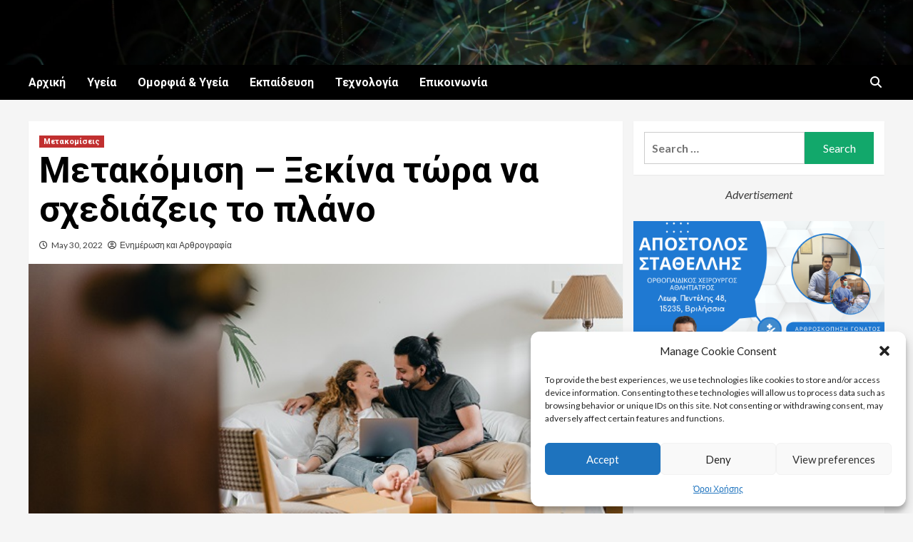

--- FILE ---
content_type: text/html; charset=UTF-8
request_url: https://medvoi365.gr/metakomisi/
body_size: 25016
content:
<!doctype html>
<html lang="en-US" prefix="og: https://ogp.me/ns#">
<head>
    <meta charset="UTF-8">
    <meta name="viewport" content="width=device-width, initial-scale=1">
    <link rel="profile" href="https://gmpg.org/xfn/11">
    	<style>img:is([sizes="auto" i], [sizes^="auto," i]) { contain-intrinsic-size: 3000px 1500px }</style>
	
<!-- Search Engine Optimization by Rank Math - https://rankmath.com/ -->
<title>Μετακόμιση - Ξεκίνα τώρα να σχεδιάζεις το πλάνο</title><link rel="preload" as="style" href="https://fonts.googleapis.com/css?family=Roboto%3A100%2C300%2C400%2C500%2C700%7CSource%20Sans%20Pro%3A400%2C400i%2C700%2C700i%7CLato%3A400%2C300%2C400italic%2C900%2C700&#038;subset=latin%2Clatin-ext&#038;display=swap" /><link rel="stylesheet" href="https://fonts.googleapis.com/css?family=Roboto%3A100%2C300%2C400%2C500%2C700%7CSource%20Sans%20Pro%3A400%2C400i%2C700%2C700i%7CLato%3A400%2C300%2C400italic%2C900%2C700&#038;subset=latin%2Clatin-ext&#038;display=swap" media="print" onload="this.media='all'" /><noscript><link rel="stylesheet" href="https://fonts.googleapis.com/css?family=Roboto%3A100%2C300%2C400%2C500%2C700%7CSource%20Sans%20Pro%3A400%2C400i%2C700%2C700i%7CLato%3A400%2C300%2C400italic%2C900%2C700&#038;subset=latin%2Clatin-ext&#038;display=swap" /></noscript>
<meta name="description" content="Η μετακόμιση σε ένα νέο σπίτι είναι πολλή δουλειά. Υπάρχουν πολλά που πρέπει να σκεφτείτε όταν πρόκειται για βαλίτσα, αλλαγή διεύθυνσης και πολλά ακόμη."/>
<meta name="robots" content="follow, index, max-snippet:-1, max-video-preview:-1, max-image-preview:large"/>
<link rel="canonical" href="https://medvoi365.gr/metakomisi/" />
<meta property="og:locale" content="en_US" />
<meta property="og:type" content="article" />
<meta property="og:title" content="Μετακόμιση - Ξεκίνα τώρα να σχεδιάζεις το πλάνο" />
<meta property="og:description" content="Η μετακόμιση σε ένα νέο σπίτι είναι πολλή δουλειά. Υπάρχουν πολλά που πρέπει να σκεφτείτε όταν πρόκειται για βαλίτσα, αλλαγή διεύθυνσης και πολλά ακόμη." />
<meta property="og:url" content="https://medvoi365.gr/metakomisi/" />
<meta property="og:site_name" content="Medvoi 365" />
<meta property="article:section" content="Μετακομίσεις" />
<meta property="og:updated_time" content="2022-05-30T12:18:59+00:00" />
<meta property="og:image" content="https://medvoi365.gr/wp-content/uploads/2022/05/μετακόμιση.jpg" />
<meta property="og:image:secure_url" content="https://medvoi365.gr/wp-content/uploads/2022/05/μετακόμιση.jpg" />
<meta property="og:image:width" content="600" />
<meta property="og:image:height" content="337" />
<meta property="og:image:alt" content="μετακόμιση" />
<meta property="og:image:type" content="image/jpeg" />
<meta property="article:published_time" content="2022-05-30T12:16:23+00:00" />
<meta property="article:modified_time" content="2022-05-30T12:18:59+00:00" />
<meta name="twitter:card" content="summary_large_image" />
<meta name="twitter:title" content="Μετακόμιση - Ξεκίνα τώρα να σχεδιάζεις το πλάνο" />
<meta name="twitter:description" content="Η μετακόμιση σε ένα νέο σπίτι είναι πολλή δουλειά. Υπάρχουν πολλά που πρέπει να σκεφτείτε όταν πρόκειται για βαλίτσα, αλλαγή διεύθυνσης και πολλά ακόμη." />
<meta name="twitter:image" content="https://medvoi365.gr/wp-content/uploads/2022/05/μετακόμιση.jpg" />
<meta name="twitter:label1" content="Written by" />
<meta name="twitter:data1" content="Ενημέρωση και Αρθρογραφία" />
<meta name="twitter:label2" content="Time to read" />
<meta name="twitter:data2" content="Less than a minute" />
<script type="application/ld+json" class="rank-math-schema">{"@context":"https://schema.org","@graph":[{"@type":"Organization","@id":"https://medvoi365.gr/#organization","name":"medvoi365.gr","url":"https://medvoi365.gr","logo":{"@type":"ImageObject","@id":"https://medvoi365.gr/#logo","url":"https://medvoi365.gr/wp-content/uploads/2023/02/cropped-medvoi365-high-resolution-logo-color-on-transparent-background-1.png","contentUrl":"https://medvoi365.gr/wp-content/uploads/2023/02/cropped-medvoi365-high-resolution-logo-color-on-transparent-background-1.png","caption":"Medvoi 365","inLanguage":"en-US","width":"300","height":"176"}},{"@type":"WebSite","@id":"https://medvoi365.gr/#website","url":"https://medvoi365.gr","name":"Medvoi 365","publisher":{"@id":"https://medvoi365.gr/#organization"},"inLanguage":"en-US"},{"@type":"ImageObject","@id":"https://medvoi365.gr/wp-content/uploads/2022/05/\u03bc\u03b5\u03c4\u03b1\u03ba\u03cc\u03bc\u03b9\u03c3\u03b7.jpg","url":"https://medvoi365.gr/wp-content/uploads/2022/05/\u03bc\u03b5\u03c4\u03b1\u03ba\u03cc\u03bc\u03b9\u03c3\u03b7.jpg","width":"600","height":"337","caption":"\u03bc\u03b5\u03c4\u03b1\u03ba\u03cc\u03bc\u03b9\u03c3\u03b7","inLanguage":"en-US"},{"@type":"WebPage","@id":"https://medvoi365.gr/metakomisi/#webpage","url":"https://medvoi365.gr/metakomisi/","name":"\u039c\u03b5\u03c4\u03b1\u03ba\u03cc\u03bc\u03b9\u03c3\u03b7 - \u039e\u03b5\u03ba\u03af\u03bd\u03b1 \u03c4\u03ce\u03c1\u03b1 \u03bd\u03b1 \u03c3\u03c7\u03b5\u03b4\u03b9\u03ac\u03b6\u03b5\u03b9\u03c2 \u03c4\u03bf \u03c0\u03bb\u03ac\u03bd\u03bf","datePublished":"2022-05-30T12:16:23+00:00","dateModified":"2022-05-30T12:18:59+00:00","isPartOf":{"@id":"https://medvoi365.gr/#website"},"primaryImageOfPage":{"@id":"https://medvoi365.gr/wp-content/uploads/2022/05/\u03bc\u03b5\u03c4\u03b1\u03ba\u03cc\u03bc\u03b9\u03c3\u03b7.jpg"},"inLanguage":"en-US"},{"@type":"Person","@id":"https://medvoi365.gr/author/seomarketergrgmail-com/","name":"\u0395\u03bd\u03b7\u03bc\u03ad\u03c1\u03c9\u03c3\u03b7 \u03ba\u03b1\u03b9 \u0391\u03c1\u03b8\u03c1\u03bf\u03b3\u03c1\u03b1\u03c6\u03af\u03b1","url":"https://medvoi365.gr/author/seomarketergrgmail-com/","image":{"@type":"ImageObject","@id":"https://secure.gravatar.com/avatar/eea135312b42f1b6852a2d2875c5c723237ccf0fd5036bea0c702438ed35d816?s=96&amp;d=mm&amp;r=g","url":"https://secure.gravatar.com/avatar/eea135312b42f1b6852a2d2875c5c723237ccf0fd5036bea0c702438ed35d816?s=96&amp;d=mm&amp;r=g","caption":"\u0395\u03bd\u03b7\u03bc\u03ad\u03c1\u03c9\u03c3\u03b7 \u03ba\u03b1\u03b9 \u0391\u03c1\u03b8\u03c1\u03bf\u03b3\u03c1\u03b1\u03c6\u03af\u03b1","inLanguage":"en-US"},"sameAs":["https://medvoi365.gr"],"worksFor":{"@id":"https://medvoi365.gr/#organization"}},{"@type":"BlogPosting","headline":"\u039c\u03b5\u03c4\u03b1\u03ba\u03cc\u03bc\u03b9\u03c3\u03b7 - \u039e\u03b5\u03ba\u03af\u03bd\u03b1 \u03c4\u03ce\u03c1\u03b1 \u03bd\u03b1 \u03c3\u03c7\u03b5\u03b4\u03b9\u03ac\u03b6\u03b5\u03b9\u03c2 \u03c4\u03bf \u03c0\u03bb\u03ac\u03bd\u03bf","keywords":"\u039c\u03b5\u03c4\u03b1\u03ba\u03cc\u03bc\u03b9\u03c3\u03b7 ","datePublished":"2022-05-30T12:16:23+00:00","dateModified":"2022-05-30T12:18:59+00:00","articleSection":"\u039c\u03b5\u03c4\u03b1\u03ba\u03bf\u03bc\u03af\u03c3\u03b5\u03b9\u03c2","author":{"@id":"https://medvoi365.gr/author/seomarketergrgmail-com/","name":"\u0395\u03bd\u03b7\u03bc\u03ad\u03c1\u03c9\u03c3\u03b7 \u03ba\u03b1\u03b9 \u0391\u03c1\u03b8\u03c1\u03bf\u03b3\u03c1\u03b1\u03c6\u03af\u03b1"},"publisher":{"@id":"https://medvoi365.gr/#organization"},"description":"\u0397 \u03bc\u03b5\u03c4\u03b1\u03ba\u03cc\u03bc\u03b9\u03c3\u03b7 \u03c3\u03b5 \u03ad\u03bd\u03b1 \u03bd\u03ad\u03bf \u03c3\u03c0\u03af\u03c4\u03b9 \u03b5\u03af\u03bd\u03b1\u03b9 \u03c0\u03bf\u03bb\u03bb\u03ae \u03b4\u03bf\u03c5\u03bb\u03b5\u03b9\u03ac. \u03a5\u03c0\u03ac\u03c1\u03c7\u03bf\u03c5\u03bd \u03c0\u03bf\u03bb\u03bb\u03ac \u03c0\u03bf\u03c5 \u03c0\u03c1\u03ad\u03c0\u03b5\u03b9 \u03bd\u03b1 \u03c3\u03ba\u03b5\u03c6\u03c4\u03b5\u03af\u03c4\u03b5 \u03cc\u03c4\u03b1\u03bd \u03c0\u03c1\u03cc\u03ba\u03b5\u03b9\u03c4\u03b1\u03b9 \u03b3\u03b9\u03b1 \u03b2\u03b1\u03bb\u03af\u03c4\u03c3\u03b1, \u03b1\u03bb\u03bb\u03b1\u03b3\u03ae \u03b4\u03b9\u03b5\u03cd\u03b8\u03c5\u03bd\u03c3\u03b7\u03c2 \u03ba\u03b1\u03b9 \u03c0\u03bf\u03bb\u03bb\u03ac \u03b1\u03ba\u03cc\u03bc\u03b7.","name":"\u039c\u03b5\u03c4\u03b1\u03ba\u03cc\u03bc\u03b9\u03c3\u03b7 - \u039e\u03b5\u03ba\u03af\u03bd\u03b1 \u03c4\u03ce\u03c1\u03b1 \u03bd\u03b1 \u03c3\u03c7\u03b5\u03b4\u03b9\u03ac\u03b6\u03b5\u03b9\u03c2 \u03c4\u03bf \u03c0\u03bb\u03ac\u03bd\u03bf","@id":"https://medvoi365.gr/metakomisi/#richSnippet","isPartOf":{"@id":"https://medvoi365.gr/metakomisi/#webpage"},"image":{"@id":"https://medvoi365.gr/wp-content/uploads/2022/05/\u03bc\u03b5\u03c4\u03b1\u03ba\u03cc\u03bc\u03b9\u03c3\u03b7.jpg"},"inLanguage":"en-US","mainEntityOfPage":{"@id":"https://medvoi365.gr/metakomisi/#webpage"}}]}</script>
<!-- /Rank Math WordPress SEO plugin -->

<link rel='dns-prefetch' href='//www.googletagmanager.com' />
<link rel='dns-prefetch' href='//fonts.googleapis.com' />
<link rel='dns-prefetch' href='//pagead2.googlesyndication.com' />
<link href='https://fonts.gstatic.com' crossorigin rel='preconnect' />
<link rel="alternate" type="application/rss+xml" title="Medvoi 365 &raquo; Feed" href="https://medvoi365.gr/feed/" />
<link rel="alternate" type="application/rss+xml" title="Medvoi 365 &raquo; Comments Feed" href="https://medvoi365.gr/comments/feed/" />
<link rel="alternate" type="application/rss+xml" title="Medvoi 365 &raquo; Μετακόμιση &#8211; Ξεκίνα τώρα να σχεδιάζεις το πλάνο Comments Feed" href="https://medvoi365.gr/metakomisi/feed/" />
<style id='wp-emoji-styles-inline-css' type='text/css'>

	img.wp-smiley, img.emoji {
		display: inline !important;
		border: none !important;
		box-shadow: none !important;
		height: 1em !important;
		width: 1em !important;
		margin: 0 0.07em !important;
		vertical-align: -0.1em !important;
		background: none !important;
		padding: 0 !important;
	}
</style>
<link rel='stylesheet' id='wp-block-library-css' href='https://medvoi365.gr/wp-includes/css/dist/block-library/style.min.css?ver=6.8.3' type='text/css' media='all' />
<style id='classic-theme-styles-inline-css' type='text/css'>
/*! This file is auto-generated */
.wp-block-button__link{color:#fff;background-color:#32373c;border-radius:9999px;box-shadow:none;text-decoration:none;padding:calc(.667em + 2px) calc(1.333em + 2px);font-size:1.125em}.wp-block-file__button{background:#32373c;color:#fff;text-decoration:none}
</style>
<style id='global-styles-inline-css' type='text/css'>
:root{--wp--preset--aspect-ratio--square: 1;--wp--preset--aspect-ratio--4-3: 4/3;--wp--preset--aspect-ratio--3-4: 3/4;--wp--preset--aspect-ratio--3-2: 3/2;--wp--preset--aspect-ratio--2-3: 2/3;--wp--preset--aspect-ratio--16-9: 16/9;--wp--preset--aspect-ratio--9-16: 9/16;--wp--preset--color--black: #000000;--wp--preset--color--cyan-bluish-gray: #abb8c3;--wp--preset--color--white: #ffffff;--wp--preset--color--pale-pink: #f78da7;--wp--preset--color--vivid-red: #cf2e2e;--wp--preset--color--luminous-vivid-orange: #ff6900;--wp--preset--color--luminous-vivid-amber: #fcb900;--wp--preset--color--light-green-cyan: #7bdcb5;--wp--preset--color--vivid-green-cyan: #00d084;--wp--preset--color--pale-cyan-blue: #8ed1fc;--wp--preset--color--vivid-cyan-blue: #0693e3;--wp--preset--color--vivid-purple: #9b51e0;--wp--preset--gradient--vivid-cyan-blue-to-vivid-purple: linear-gradient(135deg,rgba(6,147,227,1) 0%,rgb(155,81,224) 100%);--wp--preset--gradient--light-green-cyan-to-vivid-green-cyan: linear-gradient(135deg,rgb(122,220,180) 0%,rgb(0,208,130) 100%);--wp--preset--gradient--luminous-vivid-amber-to-luminous-vivid-orange: linear-gradient(135deg,rgba(252,185,0,1) 0%,rgba(255,105,0,1) 100%);--wp--preset--gradient--luminous-vivid-orange-to-vivid-red: linear-gradient(135deg,rgba(255,105,0,1) 0%,rgb(207,46,46) 100%);--wp--preset--gradient--very-light-gray-to-cyan-bluish-gray: linear-gradient(135deg,rgb(238,238,238) 0%,rgb(169,184,195) 100%);--wp--preset--gradient--cool-to-warm-spectrum: linear-gradient(135deg,rgb(74,234,220) 0%,rgb(151,120,209) 20%,rgb(207,42,186) 40%,rgb(238,44,130) 60%,rgb(251,105,98) 80%,rgb(254,248,76) 100%);--wp--preset--gradient--blush-light-purple: linear-gradient(135deg,rgb(255,206,236) 0%,rgb(152,150,240) 100%);--wp--preset--gradient--blush-bordeaux: linear-gradient(135deg,rgb(254,205,165) 0%,rgb(254,45,45) 50%,rgb(107,0,62) 100%);--wp--preset--gradient--luminous-dusk: linear-gradient(135deg,rgb(255,203,112) 0%,rgb(199,81,192) 50%,rgb(65,88,208) 100%);--wp--preset--gradient--pale-ocean: linear-gradient(135deg,rgb(255,245,203) 0%,rgb(182,227,212) 50%,rgb(51,167,181) 100%);--wp--preset--gradient--electric-grass: linear-gradient(135deg,rgb(202,248,128) 0%,rgb(113,206,126) 100%);--wp--preset--gradient--midnight: linear-gradient(135deg,rgb(2,3,129) 0%,rgb(40,116,252) 100%);--wp--preset--font-size--small: 13px;--wp--preset--font-size--medium: 20px;--wp--preset--font-size--large: 36px;--wp--preset--font-size--x-large: 42px;--wp--preset--spacing--20: 0.44rem;--wp--preset--spacing--30: 0.67rem;--wp--preset--spacing--40: 1rem;--wp--preset--spacing--50: 1.5rem;--wp--preset--spacing--60: 2.25rem;--wp--preset--spacing--70: 3.38rem;--wp--preset--spacing--80: 5.06rem;--wp--preset--shadow--natural: 6px 6px 9px rgba(0, 0, 0, 0.2);--wp--preset--shadow--deep: 12px 12px 50px rgba(0, 0, 0, 0.4);--wp--preset--shadow--sharp: 6px 6px 0px rgba(0, 0, 0, 0.2);--wp--preset--shadow--outlined: 6px 6px 0px -3px rgba(255, 255, 255, 1), 6px 6px rgba(0, 0, 0, 1);--wp--preset--shadow--crisp: 6px 6px 0px rgba(0, 0, 0, 1);}:where(.is-layout-flex){gap: 0.5em;}:where(.is-layout-grid){gap: 0.5em;}body .is-layout-flex{display: flex;}.is-layout-flex{flex-wrap: wrap;align-items: center;}.is-layout-flex > :is(*, div){margin: 0;}body .is-layout-grid{display: grid;}.is-layout-grid > :is(*, div){margin: 0;}:where(.wp-block-columns.is-layout-flex){gap: 2em;}:where(.wp-block-columns.is-layout-grid){gap: 2em;}:where(.wp-block-post-template.is-layout-flex){gap: 1.25em;}:where(.wp-block-post-template.is-layout-grid){gap: 1.25em;}.has-black-color{color: var(--wp--preset--color--black) !important;}.has-cyan-bluish-gray-color{color: var(--wp--preset--color--cyan-bluish-gray) !important;}.has-white-color{color: var(--wp--preset--color--white) !important;}.has-pale-pink-color{color: var(--wp--preset--color--pale-pink) !important;}.has-vivid-red-color{color: var(--wp--preset--color--vivid-red) !important;}.has-luminous-vivid-orange-color{color: var(--wp--preset--color--luminous-vivid-orange) !important;}.has-luminous-vivid-amber-color{color: var(--wp--preset--color--luminous-vivid-amber) !important;}.has-light-green-cyan-color{color: var(--wp--preset--color--light-green-cyan) !important;}.has-vivid-green-cyan-color{color: var(--wp--preset--color--vivid-green-cyan) !important;}.has-pale-cyan-blue-color{color: var(--wp--preset--color--pale-cyan-blue) !important;}.has-vivid-cyan-blue-color{color: var(--wp--preset--color--vivid-cyan-blue) !important;}.has-vivid-purple-color{color: var(--wp--preset--color--vivid-purple) !important;}.has-black-background-color{background-color: var(--wp--preset--color--black) !important;}.has-cyan-bluish-gray-background-color{background-color: var(--wp--preset--color--cyan-bluish-gray) !important;}.has-white-background-color{background-color: var(--wp--preset--color--white) !important;}.has-pale-pink-background-color{background-color: var(--wp--preset--color--pale-pink) !important;}.has-vivid-red-background-color{background-color: var(--wp--preset--color--vivid-red) !important;}.has-luminous-vivid-orange-background-color{background-color: var(--wp--preset--color--luminous-vivid-orange) !important;}.has-luminous-vivid-amber-background-color{background-color: var(--wp--preset--color--luminous-vivid-amber) !important;}.has-light-green-cyan-background-color{background-color: var(--wp--preset--color--light-green-cyan) !important;}.has-vivid-green-cyan-background-color{background-color: var(--wp--preset--color--vivid-green-cyan) !important;}.has-pale-cyan-blue-background-color{background-color: var(--wp--preset--color--pale-cyan-blue) !important;}.has-vivid-cyan-blue-background-color{background-color: var(--wp--preset--color--vivid-cyan-blue) !important;}.has-vivid-purple-background-color{background-color: var(--wp--preset--color--vivid-purple) !important;}.has-black-border-color{border-color: var(--wp--preset--color--black) !important;}.has-cyan-bluish-gray-border-color{border-color: var(--wp--preset--color--cyan-bluish-gray) !important;}.has-white-border-color{border-color: var(--wp--preset--color--white) !important;}.has-pale-pink-border-color{border-color: var(--wp--preset--color--pale-pink) !important;}.has-vivid-red-border-color{border-color: var(--wp--preset--color--vivid-red) !important;}.has-luminous-vivid-orange-border-color{border-color: var(--wp--preset--color--luminous-vivid-orange) !important;}.has-luminous-vivid-amber-border-color{border-color: var(--wp--preset--color--luminous-vivid-amber) !important;}.has-light-green-cyan-border-color{border-color: var(--wp--preset--color--light-green-cyan) !important;}.has-vivid-green-cyan-border-color{border-color: var(--wp--preset--color--vivid-green-cyan) !important;}.has-pale-cyan-blue-border-color{border-color: var(--wp--preset--color--pale-cyan-blue) !important;}.has-vivid-cyan-blue-border-color{border-color: var(--wp--preset--color--vivid-cyan-blue) !important;}.has-vivid-purple-border-color{border-color: var(--wp--preset--color--vivid-purple) !important;}.has-vivid-cyan-blue-to-vivid-purple-gradient-background{background: var(--wp--preset--gradient--vivid-cyan-blue-to-vivid-purple) !important;}.has-light-green-cyan-to-vivid-green-cyan-gradient-background{background: var(--wp--preset--gradient--light-green-cyan-to-vivid-green-cyan) !important;}.has-luminous-vivid-amber-to-luminous-vivid-orange-gradient-background{background: var(--wp--preset--gradient--luminous-vivid-amber-to-luminous-vivid-orange) !important;}.has-luminous-vivid-orange-to-vivid-red-gradient-background{background: var(--wp--preset--gradient--luminous-vivid-orange-to-vivid-red) !important;}.has-very-light-gray-to-cyan-bluish-gray-gradient-background{background: var(--wp--preset--gradient--very-light-gray-to-cyan-bluish-gray) !important;}.has-cool-to-warm-spectrum-gradient-background{background: var(--wp--preset--gradient--cool-to-warm-spectrum) !important;}.has-blush-light-purple-gradient-background{background: var(--wp--preset--gradient--blush-light-purple) !important;}.has-blush-bordeaux-gradient-background{background: var(--wp--preset--gradient--blush-bordeaux) !important;}.has-luminous-dusk-gradient-background{background: var(--wp--preset--gradient--luminous-dusk) !important;}.has-pale-ocean-gradient-background{background: var(--wp--preset--gradient--pale-ocean) !important;}.has-electric-grass-gradient-background{background: var(--wp--preset--gradient--electric-grass) !important;}.has-midnight-gradient-background{background: var(--wp--preset--gradient--midnight) !important;}.has-small-font-size{font-size: var(--wp--preset--font-size--small) !important;}.has-medium-font-size{font-size: var(--wp--preset--font-size--medium) !important;}.has-large-font-size{font-size: var(--wp--preset--font-size--large) !important;}.has-x-large-font-size{font-size: var(--wp--preset--font-size--x-large) !important;}
:where(.wp-block-post-template.is-layout-flex){gap: 1.25em;}:where(.wp-block-post-template.is-layout-grid){gap: 1.25em;}
:where(.wp-block-columns.is-layout-flex){gap: 2em;}:where(.wp-block-columns.is-layout-grid){gap: 2em;}
:root :where(.wp-block-pullquote){font-size: 1.5em;line-height: 1.6;}
</style>
<link rel='stylesheet' id='cmplz-general-css' href='https://medvoi365.gr/wp-content/plugins/complianz-gdpr/assets/css/cookieblocker.min.css?ver=6.4.0' type='text/css' media='all' />
<link rel='stylesheet' id='ez-toc-css' href='https://medvoi365.gr/wp-content/plugins/easy-table-of-contents/assets/css/screen.min.css?ver=2.0.60' type='text/css' media='all' />
<style id='ez-toc-inline-css' type='text/css'>
div#ez-toc-container .ez-toc-title {font-size: 120%;}div#ez-toc-container .ez-toc-title {font-weight: 500;}div#ez-toc-container ul li {font-size: 95%;}div#ez-toc-container nav ul ul li ul li {font-size: 90%!important;}
.ez-toc-container-direction {direction: ltr;}.ez-toc-counter ul{counter-reset: item ;}.ez-toc-counter nav ul li a::before {content: counters(item, ".", decimal) ". ";display: inline-block;counter-increment: item;flex-grow: 0;flex-shrink: 0;margin-right: .2em; float: left; }.ez-toc-widget-direction {direction: ltr;}.ez-toc-widget-container ul{counter-reset: item ;}.ez-toc-widget-container nav ul li a::before {content: counters(item, ".", decimal) ". ";display: inline-block;counter-increment: item;flex-grow: 0;flex-shrink: 0;margin-right: .2em; float: left; }
</style>

<link rel='stylesheet' id='bootstrap-css' href='https://medvoi365.gr/wp-content/themes/covernews/assets/bootstrap/css/bootstrap.min.css?ver=6.8.3' type='text/css' media='all' />
<link rel='stylesheet' id='covernews-style-css' href='https://medvoi365.gr/wp-content/themes/covernews/style.css?ver=6.8.3' type='text/css' media='all' />
<link rel='stylesheet' id='newsment-css' href='https://medvoi365.gr/wp-content/themes/newsment/style.css?ver=1.0.0' type='text/css' media='all' />
<link rel='stylesheet' id='font-awesome-v6-css' href='https://medvoi365.gr/wp-content/themes/covernews/assets/font-awesome-v6/css/all.min.css?ver=6.8.3' type='text/css' media='all' />
<link rel='stylesheet' id='slick-css' href='https://medvoi365.gr/wp-content/themes/covernews/assets/slick/css/slick.css?ver=6.8.3' type='text/css' media='all' />

<script type="text/javascript" src="https://medvoi365.gr/wp-content/plugins/google-analytics-for-wordpress/assets/js/frontend-gtag.min.js?ver=8.12.1" id="monsterinsights-frontend-script-js"></script>
<script data-cfasync="false" data-wpfc-render="false" type="text/javascript" id='monsterinsights-frontend-script-js-extra'>/* <![CDATA[ */
var monsterinsights_frontend = {"js_events_tracking":"true","download_extensions":"doc,pdf,ppt,zip,xls,docx,pptx,xlsx","inbound_paths":"[{\"path\":\"\\\/go\\\/\",\"label\":\"affiliate\"},{\"path\":\"\\\/recommend\\\/\",\"label\":\"affiliate\"}]","home_url":"https:\/\/medvoi365.gr","hash_tracking":"false","ua":"UA-223043928-1","v4_id":""};/* ]]> */
</script>
<script type="text/javascript" src="https://medvoi365.gr/wp-includes/js/jquery/jquery.min.js?ver=3.7.1" id="jquery-core-js"></script>
<script type="text/javascript" src="https://medvoi365.gr/wp-includes/js/jquery/jquery-migrate.min.js?ver=3.4.1" id="jquery-migrate-js"></script>

<!-- Google tag (gtag.js) snippet added by Site Kit -->
<!-- Google Analytics snippet added by Site Kit -->
<script data-service="google-analytics" data-category="statistics" type="text/plain" data-cmplz-src="https://www.googletagmanager.com/gtag/js?id=G-TLXK7J2T7Z" id="google_gtagjs-js" async></script>
<script type="text/javascript" id="google_gtagjs-js-after">
/* <![CDATA[ */
window.dataLayer = window.dataLayer || [];function gtag(){dataLayer.push(arguments);}
gtag("set","linker",{"domains":["medvoi365.gr"]});
gtag("js", new Date());
gtag("set", "developer_id.dZTNiMT", true);
gtag("config", "G-TLXK7J2T7Z");
/* ]]> */
</script>
<link rel="https://api.w.org/" href="https://medvoi365.gr/wp-json/" /><link rel="alternate" title="JSON" type="application/json" href="https://medvoi365.gr/wp-json/wp/v2/posts/1921" /><link rel="EditURI" type="application/rsd+xml" title="RSD" href="https://medvoi365.gr/xmlrpc.php?rsd" />
<meta name="generator" content="WordPress 6.8.3" />
<link rel='shortlink' href='https://medvoi365.gr/?p=1921' />
<link rel="alternate" title="oEmbed (JSON)" type="application/json+oembed" href="https://medvoi365.gr/wp-json/oembed/1.0/embed?url=https%3A%2F%2Fmedvoi365.gr%2Fmetakomisi%2F" />
<link rel="alternate" title="oEmbed (XML)" type="text/xml+oembed" href="https://medvoi365.gr/wp-json/oembed/1.0/embed?url=https%3A%2F%2Fmedvoi365.gr%2Fmetakomisi%2F&#038;format=xml" />
<meta name="generator" content="Site Kit by Google 1.166.0" /><!-- HFCM by 99 Robots - Snippet # 1: Google Adsense -->
<script async src="https://pagead2.googlesyndication.com/pagead/js/adsbygoogle.js?client=ca-pub-7672865774046426"
     crossorigin="anonymous"></script>
<!-- /end HFCM by 99 Robots -->
<style>.cmplz-hidden{display:none!important;}</style><link rel="pingback" href="https://medvoi365.gr/xmlrpc.php">
<!-- Google AdSense meta tags added by Site Kit -->
<meta name="google-adsense-platform-account" content="ca-host-pub-2644536267352236">
<meta name="google-adsense-platform-domain" content="sitekit.withgoogle.com">
<!-- End Google AdSense meta tags added by Site Kit -->
        <style type="text/css">
                        .site-title,
            .site-description {
                position: absolute;
                clip: rect(1px, 1px, 1px, 1px);
                display: none;
            }

                    @media (min-width: 768px){
            .elementor-default .elementor-section.elementor-section-full_width > .elementor-container,
            .elementor-page .elementor-section.elementor-section-full_width > .elementor-container,
            .elementor-default .elementor-section.elementor-section-boxed > .elementor-container,
            .elementor-page .elementor-section.elementor-section-boxed > .elementor-container {
                max-width: 730px;
            }
        }
        @media (min-width: 992px){
            .elementor-default .elementor-section.elementor-section-full_width > .elementor-container,
            .elementor-page .elementor-section.elementor-section-full_width > .elementor-container,
            .elementor-default .elementor-section.elementor-section-boxed > .elementor-container,
            .elementor-page .elementor-section.elementor-section-boxed > .elementor-container {
                max-width: 950px;
            }
        }
        @media only screen and (min-width: 1401px){
            .elementor-default .elementor-section.elementor-section-full_width > .elementor-container,
            .elementor-page .elementor-section.elementor-section-full_width > .elementor-container,
            .elementor-default .elementor-section.elementor-section-boxed > .elementor-container,
            .elementor-page .elementor-section.elementor-section-boxed > .elementor-container {
                max-width: 1180px;
            }
        }
        @media only screen and (min-width: 1200px) and (max-width: 1400px){
            .elementor-default .elementor-section.elementor-section-full_width > .elementor-container,
            .elementor-page .elementor-section.elementor-section-full_width > .elementor-container,
            .elementor-default .elementor-section.elementor-section-boxed > .elementor-container,
            .elementor-page .elementor-section.elementor-section-boxed > .elementor-container {
                max-width: 1160px;
            }
        }
        @media (min-width: 1680px){            
            .elementor-default .elementor-section.elementor-section-full_width > .elementor-container,
            .elementor-page .elementor-section.elementor-section-full_width > .elementor-container,
            .elementor-default .elementor-section.elementor-section-boxed > .elementor-container,
            .elementor-page .elementor-section.elementor-section-boxed > .elementor-container {
                max-width: 1580px;
            }
        }
        
        .align-content-left .elementor-section-stretched,
        .align-content-right .elementor-section-stretched {
            max-width: 100%;
            left: 0 !important;
        }


        </style>
        
<!-- Google AdSense snippet added by Site Kit -->
<script type="text/javascript" async="async" src="https://pagead2.googlesyndication.com/pagead/js/adsbygoogle.js?client=ca-pub-7672865774046426&amp;host=ca-host-pub-2644536267352236" crossorigin="anonymous"></script>

<!-- End Google AdSense snippet added by Site Kit -->
<link rel="icon" href="https://medvoi365.gr/wp-content/uploads/2023/02/cropped-medvoi365-website-favicon-color-32x32.png" sizes="32x32" />
<link rel="icon" href="https://medvoi365.gr/wp-content/uploads/2023/02/cropped-medvoi365-website-favicon-color-192x192.png" sizes="192x192" />
<link rel="apple-touch-icon" href="https://medvoi365.gr/wp-content/uploads/2023/02/cropped-medvoi365-website-favicon-color-180x180.png" />
<meta name="msapplication-TileImage" content="https://medvoi365.gr/wp-content/uploads/2023/02/cropped-medvoi365-website-favicon-color-270x270.png" />
</head>

<body data-rsssl=1 data-cmplz=1 class="wp-singular post-template-default single single-post postid-1921 single-format-standard wp-embed-responsive wp-theme-covernews wp-child-theme-newsment default-content-layout scrollup-sticky-header aft-sticky-header aft-sticky-sidebar default aft-main-banner-slider-editors-picks-trending single-content-mode-default header-image-default align-content-left aft-and">

    <div id="af-preloader">
        <div id="loader-wrapper">
            <div id="loader"></div>
        </div>
    </div>

<div id="page" class="site">
    <a class="skip-link screen-reader-text" href="#content">Skip to content</a>

<div class="header-layout-1">
        <header id="masthead" class="site-header">
                <div class="masthead-banner data-bg" data-background="https://medvoi365.gr/wp-content/themes/newsment/assets/img/default-header-image.jpeg">
            <div class="container">
                <div class="row">
                    <div class="col-md-4">
                        <div class="site-branding">
                                                            <p class="site-title font-family-1">
                                    <a href="https://medvoi365.gr/" rel="home">Medvoi 365</a>
                                </p>
                            
                                                            <p class="site-description">Αρθρογραφία και Ενημέρωση</p>
                                                    </div>
                    </div>
                    <div class="col-md-8">
                                            </div>
                </div>
            </div>
        </div>
        <nav id="site-navigation" class="main-navigation">
            <div class="container">
                <div class="row">
                    <div class="kol-12">
                        <div class="navigation-container">

                            <div class="main-navigation-container-items-wrapper">

                                <span class="toggle-menu" aria-controls="primary-menu" aria-expanded="false">
                                    <a href="javascript:void(0)" class="aft-void-menu">
                                        <span class="screen-reader-text">Primary Menu</span>
                                        <i class="ham"></i>
                                    </a>
                                </span>
                                <span class="af-mobile-site-title-wrap">
                                                                        <p class="site-title font-family-1">
                                        <a href="https://medvoi365.gr/" rel="home">Medvoi 365</a>
                                    </p>
                                </span>
                                <div class="menu main-menu"><ul id="primary-menu" class="menu"><li id="menu-item-1872" class="menu-item menu-item-type-custom menu-item-object-custom menu-item-home menu-item-1872"><a href="https://medvoi365.gr/">Αρχική</a></li>
<li id="menu-item-1876" class="menu-item menu-item-type-taxonomy menu-item-object-category menu-item-1876"><a href="https://medvoi365.gr/category/igeia/">Υγεία</a></li>
<li id="menu-item-2010" class="menu-item menu-item-type-taxonomy menu-item-object-category menu-item-2010"><a href="https://medvoi365.gr/category/omorfia-ygeia/">Ομορφιά &amp; Υγεία</a></li>
<li id="menu-item-1902" class="menu-item menu-item-type-custom menu-item-object-custom menu-item-1902"><a href="https://medvoi365.gr/category/ekpaideusi/">Εκπαίδευση</a></li>
<li id="menu-item-1875" class="menu-item menu-item-type-taxonomy menu-item-object-category menu-item-1875"><a href="https://medvoi365.gr/category/texnologia/">Τεχνολογία</a></li>
<li id="menu-item-1873" class="menu-item menu-item-type-post_type menu-item-object-page menu-item-1873"><a href="https://medvoi365.gr/contact-us/">Επικοινωνία</a></li>
</ul></div>                            </div>
                            <div class="cart-search">

                                <div class="af-search-wrap">
                                    <div class="search-overlay">
                                        <a href="#" title="Search" class="search-icon">
                                            <i class="fa fa-search"></i>
                                        </a>
                                        <div class="af-search-form">
                                            <form role="search" method="get" class="search-form" action="https://medvoi365.gr/">
				<label>
					<span class="screen-reader-text">Search for:</span>
					<input type="search" class="search-field" placeholder="Search &hellip;" value="" name="s" />
				</label>
				<input type="submit" class="search-submit" value="Search" />
			</form>                                        </div>
                                    </div>
                                </div>
                            </div>


                        </div>
                    </div>
                </div>
            </div>
        </nav>
    </header>
</div>

    <div id="content" class="container">
        <div class="section-block-upper row">
                <div id="primary" class="content-area">
                    <main id="main" class="site-main">

                                                    <article id="post-1921" class="af-single-article post-1921 post type-post status-publish format-standard has-post-thumbnail hentry category-metakomiseis">
                                <div class="entry-content-wrap">
                                    <header class="entry-header">

    <div class="header-details-wrapper">
        <div class="entry-header-details">
                            <div class="figure-categories figure-categories-bg">
                                        <ul class="cat-links"><li class="meta-category">
                             <a class="covernews-categories category-color-1" href="https://medvoi365.gr/category/metakomiseis/" alt="View all posts in Μετακομίσεις"> 
                                 Μετακομίσεις
                             </a>
                        </li></ul>                </div>
                        <h1 class="entry-title">Μετακόμιση &#8211; Ξεκίνα τώρα να σχεδιάζεις το πλάνο</h1>
            
                
        <span class="author-links">
                            <span class="item-metadata posts-date">
                <i class="far fa-clock"></i>
                <a href="https://medvoi365.gr/2022/05/"> 
                    May 30, 2022                    </a>
            </span>
                                        <i class="far fa-user-circle"></i>
                <span class="item-metadata posts-author">
                                <a href="https://medvoi365.gr/author/seomarketergrgmail-com/">
                    Ενημέρωση και Αρθρογραφία                </a>
                       </span>
                            </span>
                        

                    </div>
    </div>

        <div class="aft-post-thumbnail-wrapper">    
                    <div class="post-thumbnail full-width-image">
                    <img width="600" height="337" src="https://medvoi365.gr/wp-content/uploads/2022/05/μετακόμιση.jpg" class="attachment-large size-large wp-post-image" alt="μετακόμιση" decoding="async" fetchpriority="high" srcset="https://medvoi365.gr/wp-content/uploads/2022/05/μετακόμιση.jpg 600w, https://medvoi365.gr/wp-content/uploads/2022/05/μετακόμιση-300x169.jpg 300w" sizes="(max-width: 600px) 100vw, 600px" title="Μετακόμιση - Ξεκίνα τώρα να σχεδιάζεις το πλάνο 1">                </div>
            
                </div>
    </header><!-- .entry-header -->                                    

    <div class="entry-content">
        <p>Η μετακόμιση σε ένα νέο σπίτι είναι πολλή δουλειά. Υπάρχουν πολλά που πρέπει να σκεφτείτε όταν πρόκειται για βαλίτσα, αλλαγή διεύθυνσης, προετοιμασία της παλιάς σας ιδιοκτησίας για νέους ενοικιαστές και διαχείριση χρονοδιαγραμμάτων και λιστών υποχρεώσεων. Σε αυτό το ιστολόγιο, σας λέμε για λάθη μετακίνησης που πρέπει να αποφύγετε. Τα λάθη είναι ένα φυσιολογικό μέρος της ζωής και είναι ιδιαίτερα κοινά όταν πρόκειται για μετεγκατάσταση. Υπάρχουν πολλά να θυμόμαστε, και για τους περισσότερους από εμάς, η μετακόμιση σε ένα νέο σπίτι δεν είναι κάτι που κάνουμε αρκετά συχνά για να γίνουμε ειδικοί.</p>
<p>Εάν κάνετε ένα λάθος τώρα και πότε, μην κοπιάζετε τον εαυτό σας για αυτό. Φυσικά, είναι προτιμότερο αν μπορείτε να αποτρέψετε μερικά από αυτά.</p>
<div id="ez-toc-container" class="ez-toc-v2_0_60 counter-hierarchy ez-toc-counter ez-toc-grey ez-toc-container-direction">
<div class="ez-toc-title-container">
<p class="ez-toc-title " >&Pi;ί&nu;&alpha;&kappa;&alpha;&sigmaf; &Pi;&epsilon;&rho;&iota;&epsilon;&chi;&omicron;&mu;έ&nu;&omicron;&upsilon;</p>
<span class="ez-toc-title-toggle"><a href="#" class="ez-toc-pull-right ez-toc-btn ez-toc-btn-xs ez-toc-btn-default ez-toc-toggle" aria-label="Toggle Table of Content" role="button"><label for="item-691fceac1a0e9" ><span class=""><span class="eztoc-hide" style="display:none;">Toggle</span><span class="ez-toc-icon-toggle-span"><svg style="fill: #999;color:#999" xmlns="http://www.w3.org/2000/svg" class="list-377408" width="20px" height="20px" viewBox="0 0 24 24" fill="none"><path d="M6 6H4v2h2V6zm14 0H8v2h12V6zM4 11h2v2H4v-2zm16 0H8v2h12v-2zM4 16h2v2H4v-2zm16 0H8v2h12v-2z" fill="currentColor"></path></svg><svg style="fill: #999;color:#999" class="arrow-unsorted-368013" xmlns="http://www.w3.org/2000/svg" width="10px" height="10px" viewBox="0 0 24 24" version="1.2" baseProfile="tiny"><path d="M18.2 9.3l-6.2-6.3-6.2 6.3c-.2.2-.3.4-.3.7s.1.5.3.7c.2.2.4.3.7.3h11c.3 0 .5-.1.7-.3.2-.2.3-.5.3-.7s-.1-.5-.3-.7zM5.8 14.7l6.2 6.3 6.2-6.3c.2-.2.3-.5.3-.7s-.1-.5-.3-.7c-.2-.2-.4-.3-.7-.3h-11c-.3 0-.5.1-.7.3-.2.2-.3.5-.3.7s.1.5.3.7z"/></svg></span></span></label><input aria-label="Toggle" aria-label="item-691fceac1a0e9"  type="checkbox" id="item-691fceac1a0e9"></a></span></div>
<nav><ul class='ez-toc-list ez-toc-list-level-1 ' ><li class='ez-toc-page-1 ez-toc-heading-level-3'><a class="ez-toc-link ez-toc-heading-1" href="#%CE%9B%CE%AC%CE%B8%CE%B7_%CF%80%CF%81%CE%BF%CF%82_%CE%B1%CF%80%CE%BF%CF%86%CF%85%CE%B3%CE%AE" title="Λάθη προς αποφυγή">Λάθη προς αποφυγή</a></li><li class='ez-toc-page-1 ez-toc-heading-level-3'><a class="ez-toc-link ez-toc-heading-2" href="#%CE%9B%CE%B1%CE%BD%CE%B8%CE%B1%CF%83%CE%BC%CE%AD%CE%BD%CE%BF%CF%82_%CF%85%CF%80%CE%BF%CE%BB%CE%BF%CE%B3%CE%B9%CF%83%CE%BC%CF%8C%CF%82_%CF%80%CF%81%CE%BF%CF%8B%CF%80%CE%BF%CE%BB%CE%BF%CE%B3%CE%B9%CF%83%CE%BC%CE%BF%CF%8D" title="Λανθασμένος υπολογισμός προϋπολογισμού">Λανθασμένος υπολογισμός προϋπολογισμού</a></li><li class='ez-toc-page-1 ez-toc-heading-level-3'><a class="ez-toc-link ez-toc-heading-3" href="#%CE%9A%CE%B1%CE%BC%CE%AF%CE%B1_%CE%92%CE%BF%CE%AE%CE%B8%CE%B5%CE%B9%CE%B1" title="Καμία Βοήθεια">Καμία Βοήθεια</a></li><li class='ez-toc-page-1 ez-toc-heading-level-3'><a class="ez-toc-link ez-toc-heading-4" href="#%CE%9B%CE%B5%CE%AF%CF%80%CE%B5%CE%B9_%CE%AD%CE%BD%CE%B1_%CE%BA%CE%B9%CF%84_%CE%AD%CE%BA%CF%84%CE%B1%CE%BA%CF%84%CE%B7%CF%82_%CE%B1%CE%BD%CE%AC%CE%B3%CE%BA%CE%B7%CF%82" title="Λείπει ένα κιτ έκτακτης ανάγκης">Λείπει ένα κιτ έκτακτης ανάγκης</a></li></ul></nav></div>
<h3><span class="ez-toc-section" id="%CE%9B%CE%AC%CE%B8%CE%B7_%CF%80%CF%81%CE%BF%CF%82_%CE%B1%CF%80%CE%BF%CF%86%CF%85%CE%B3%CE%AE"></span>Λάθη προς αποφυγή<span class="ez-toc-section-end"></span></h3>
<p>Περιμένετε πολύ καιρό για να κάνετε κράτηση Η πολύ μεγάλη αναμονή για την κράτηση είναι ένα από τα πιο εύκολα αποφεύξιμα λάθη κατά τη μετακόμιση. Φτιάξτε λίστες υποχρεώσεων και δημιουργήστε το δικό σας χρονοδιάγραμμα, αλλά μην τυλίγεστε πολύ σε αυτές. Μην υποθέτετε ότι αυτό που χρειάζεστε θα είναι διαθέσιμο κατά παραγγελία. Η ευκολότερη προσέγγιση για να διασφαλίσετε ότι θα ξεκινήσετε δυναμικά είναι να κάνετε κράτηση ό,τι χρειάζεστε το συντομότερο δυνατό. Σε περιόδους πολυάσχολης κίνησης, οι μετακινούμενοι είναι σε έλλειψη. Αυτό καλύπτει τα Σαββατοκύριακα, τις αργίες και τις εποχές «εξαιρετικού καιρού», όπως τα τέλη της άνοιξης και το καλοκαίρι. Οι <span style="color: #800000;"><strong><a style="color: #800000;" href="https://online-metafores.gr/metakomiseis-metafores-spition-stin-athina/" target="_blank" rel="noopener">μετακομίσεις σπιτιών</a></strong></span> πρέπει να γίνονται με σχέδιο.</p>
<p>Εάν δεν προγραμματίζετε εκ των προτέρων, μπορείτε να βιαστείτε να βρείτε διαθέσιμους μεταφορείς. Οι τιμές ανεβαίνουν επίσης όταν η ζήτηση είναι υψηλή, οπότε αν είναι δυνατόν, προσπαθήστε να προγραμματίσετε τη μετακόμισή σας εκτός αυτών των ωρών. Προγραμματίζοντας έγκαιρα, θα μπορείτε να ελέγξετε ένα σημαντικό στοιχείο από τη λίστα υποχρεώσεων σας και να ορίσετε μια ημερομηνία για να οργανώσετε τις υπόλοιπες προσπάθειές σας. Όταν κάνετε κράτηση νωρίς, θα μπορείτε να κανονίσετε το μεταφορικό μέσο που θέλετε καθώς και τον εξοπλισμό που θα χρειαστείτε για να ολοκληρώσετε την εργασία.</p>
<h3><span class="ez-toc-section" id="%CE%9B%CE%B1%CE%BD%CE%B8%CE%B1%CF%83%CE%BC%CE%AD%CE%BD%CE%BF%CF%82_%CF%85%CF%80%CE%BF%CE%BB%CE%BF%CE%B3%CE%B9%CF%83%CE%BC%CF%8C%CF%82_%CF%80%CF%81%CE%BF%CF%8B%CF%80%CE%BF%CE%BB%CE%BF%CE%B3%CE%B9%CF%83%CE%BC%CE%BF%CF%8D"></span>Λανθασμένος υπολογισμός προϋπολογισμού<span class="ez-toc-section-end"></span></h3>
<p>Τα πιο συνηθισμένα είναι τα σφάλματα προϋπολογισμού. Είναι εύκολο να υπερεκτιμήσετε το κόστος της μετακόμισής σας. Αυτό υπογραμμίζει το πρώτο επιχείρημα &#8211; εάν κάνετε κράτηση για τη μετακόμισή σας εκ των προτέρων, θα ξεκινήσετε γνωρίζοντας πόσα μπορείτε να προβλέψετε ότι θα πληρώσετε για ένα σημαντικό μέρος του κόστους της μετακόμισής σας στο νέο σας σπίτι. Λάβετε υπόψη ότι θα υπάρχει επιπλέον χρέωση για τη μετακίνηση μεγάλων αντικειμένων. Εάν έχετε ένα πιάνο, ένα τραπέζι μπιλιάρδου ή ένα τεράστιο έργο τέχνης, ο μεταφορέας σας θα σας χρεώσει περισσότερο επειδή αυτά τα αντικείμενα απαιτούν συγκεκριμένο χειρισμό και εξοπλισμό. Το ίδιο ισχύει για μια περίπλοκη ή δυσπρόσιτη είσοδο, καθώς και για πολλαπλές σκάλες. Όταν εξετάζετε το συνολικό εύρος και τον προϋπολογισμό για αυτά τα στοιχεία.</p>
<p>Φυσικά, ο μεταφορέας σας θα συμπεριλάβει αυτά τα στοιχεία στην προσφορά του όταν κάνετε κράτηση, επομένως φροντίστε να τα προσδιορίσετε. Άλλες εκτιμήσεις κόστους περιλαμβάνουν τον καθαρισμό του παλιού σας σπιτιού και τυχόν επισκευές που μπορεί να απαιτηθούν.</p>
<p>Το ίδιο ισχύει και για το νέο σας σπίτι — εάν αγοράζετε ένα σπίτι, για παράδειγμα, σκεφτείτε τις επισκευές ή τις αναβαθμίσεις που θα θέλατε να κάνετε πριν ή λίγο μετά τη μετακόμισή σας. Λάβετε υπόψη το κόστος συσκευασίας υλικών και προμηθειών, την ενοικίαση μιας μονάδας εάν σκοπεύετε να αποθηκεύσετε τα υπάρχοντά σας για σύντομο ή μεγάλο χρονικό διάστημα και τα έξοδα αποστολής ή οδήγησης του αυτοκινήτου σας εάν μετακομίσετε σε μεγάλες αποστάσεις.</p>
<p>Εάν έχετε παιδιά ή κατοικίδια, μπορείτε να εξετάσετε το ενδεχόμενο να τα εγγράψετε σε παιδικό ή φιλικό προς τα ζώα παιδικό σταθμό για την ημέρα. Ψάξτε για <span style="color: #800000;"><strong><a style="color: #800000;" href="https://online-metafores.gr" target="_blank" rel="noopener">μετακομίσεις Αθήνα</a></strong></span> και σχεδιάστε το πλάνο.</p>
<h3><span class="ez-toc-section" id="%CE%9A%CE%B1%CE%BC%CE%AF%CE%B1_%CE%92%CE%BF%CE%AE%CE%B8%CE%B5%CE%B9%CE%B1"></span>Καμία Βοήθεια<span class="ez-toc-section-end"></span></h3>
<p>Είστε σίγουροι ότι θα χειριστείτε μόνοι σας τη μετεγκατάσταση; Δεν έχουμε καμία αμφιβολία ότι θα μπορούσατε αν χρειαστεί. Αλλά θέλεις πραγματικά; Πιστεύουμε ότι πρέπει να το ξανασκεφτείτε. Υπάρχουν μερικά σημεία στη διαδικασία μετακίνησης όπου η βοήθεια είναι χρήσιμη. Μη φοβάστε να ρωτήσετε τους φίλους σας! Όχι μόνο θα μπορείτε να σημειώσετε ορισμένα στοιχεία από τη λίστα σας, αλλά θα έχετε επίσης την ευκαιρία να αναπολήσετε όλες τις υπέροχες στιγμές που είχατε στο σημερινό σπίτι και τη γειτονιά σας. Ακατάλληλη Προετοιμασία Χαλαρού Αντικειμένου Υπάρχουν μερικά πράγματα που δεν χωράνε σε ένα κουτί.</p>
<p>Αυτό περιλαμβάνει εργαλεία γκαζόν και κήπου, μπογιές και οτιδήποτε λειτουργεί με καύσιμο. Μην περιμένετε έως ότου φτάσουν οι μεταφορείς σας για να ξεκινήσετε την προετοιμασία αυτών των αντικειμένων. Αντ&#8217; αυτού, ξεκινήστε και ολοκληρώστε τα πριν από τη μετακόμιση. Εάν μετακομίζετε σε διαφορετικό κλίμα, μπορεί να μην χρειάζεστε καν κανένα από αυτά τα αντικείμενα. Αφήνεις το χιόνι στο πέρασμά σου; Αυτό το εκχιονιστικό και το φτυάρι μπορούν να πάνε κάπου αλλού. Εάν μετακομίζετε σε διαμέρισμα ή διαμέρισμα, δεν χρειάζεται να φέρετε μαζί σας τον εξοπλισμό του γκαζόν και του κήπου σας. Αδειάστε το καύσιμο από οποιαδήποτε ηλεκτρική συσκευή. Αφαιρέστε τυχόν κουτιά μπογιάς που δεν χρειάζεστε πλέον.</p>
<p>Οτιδήποτε θα μπορούσε να θεωρηθεί επιβλαβές δεν πρέπει να βρίσκεται στο σωρό σας, οπότε βρείτε μια θέση για αυτό πριν φτάσουν οι Επαγγελματίες σας.</p>
<h3><span class="ez-toc-section" id="%CE%9B%CE%B5%CE%AF%CF%80%CE%B5%CE%B9_%CE%AD%CE%BD%CE%B1_%CE%BA%CE%B9%CF%84_%CE%AD%CE%BA%CF%84%CE%B1%CE%BA%CF%84%CE%B7%CF%82_%CE%B1%CE%BD%CE%AC%CE%B3%CE%BA%CE%B7%CF%82"></span>Λείπει ένα κιτ έκτακτης ανάγκης<span class="ez-toc-section-end"></span></h3>
<p>Τι φαντάζεστε ότι θα θέλετε στο τέλος μιας κουραστικής μέρας; Ένα ζεστό ντους, μια νέα αλλαγή ρούχων και ένα όμορφα στρωμένο κρεβάτι σας περιμένουν. Τι γίνεται όμως αν όλα αυτά τα αντικείμενα είναι κρυμμένα κάτω από κουτιά; Συσκευάστε ένα πακέτο πρώτης ανάγκης για να γλυτώσετε. Λευκά είδη, πετσέτες, αλλαγή ρούχων και μερικά σετ πιάτα και φλιτζάνια θα σας κάνουν να νιώσετε άνετα. Συμπεριλάβετε τυχόν συνταγές, οδοντόκρεμα και προϊόντα περιποίησης που θα χρειαστείτε εσείς και η οικογένειά σας σε αυτό το πακέτο. Τοποθετήστε με σαφήνεια το κουτί (ή τα κουτιά) Essentials σας για εύκολη πρόσβαση.</p>
                    <div class="post-item-metadata entry-meta">
                            </div>
                
	<nav class="navigation post-navigation" aria-label="Continue Reading">
		<h2 class="screen-reader-text">Continue Reading</h2>
		<div class="nav-links"><div class="nav-previous"><a href="https://medvoi365.gr/metakomisi-simvoules/" rel="prev"><span class="em-post-navigation">Previous</span> Συμβουλές Μετακόμισης για να μειώσετε το άγχος</a></div><div class="nav-next"><a href="https://medvoi365.gr/pos-na-metakomisete-me-asfaleia/" rel="next"><span class="em-post-navigation">Next</span> Πώς να μετακομίσετε με ασφάλεια</a></div></div>
	</nav>            </div><!-- .entry-content -->


                                </div>
                                
<div class="promotionspace enable-promotionspace">

    <div class="em-reated-posts  col-ten">
<div class="row">
                            <h3 class="related-title">                    
                    More Stories                </h3>
                    <div class="row">
                                    <div class="col-sm-4 latest-posts-grid" data-mh="latest-posts-grid">
                        <div class="spotlight-post">
                            <figure class="categorised-article inside-img">
                                <div class="categorised-article-wrapper">
                                    <div class="data-bg-hover data-bg-categorised read-bg-img">
                                        <a href="https://medvoi365.gr/metakomiseis-athina-aneth-metakomish/">
                                            <img width="300" height="200" src="https://medvoi365.gr/wp-content/uploads/2024/08/young-family-moving-into-new-home-2-300x200.jpg" class="attachment-medium size-medium wp-post-image" alt="μετακομισεις Αθηνα" decoding="async" srcset="https://medvoi365.gr/wp-content/uploads/2024/08/young-family-moving-into-new-home-2-300x200.jpg 300w, https://medvoi365.gr/wp-content/uploads/2024/08/young-family-moving-into-new-home-2-1024x683.jpg 1024w, https://medvoi365.gr/wp-content/uploads/2024/08/young-family-moving-into-new-home-2-768x512.jpg 768w, https://medvoi365.gr/wp-content/uploads/2024/08/young-family-moving-into-new-home-2-1536x1024.jpg 1536w, https://medvoi365.gr/wp-content/uploads/2024/08/young-family-moving-into-new-home-2-2048x1365.jpg 2048w" sizes="(max-width: 300px) 100vw, 300px" title="Μετακομίσεις Αθήνα: Ολοκληρωμένες Λύσεις για Μια Ομαλή και Άνετη Μετακόμιση 3">                                        </a>
                                    </div>
                                </div>
                                                                <div class="figure-categories figure-categories-bg">

                                    <ul class="cat-links"><li class="meta-category">
                             <a class="covernews-categories category-color-1" href="https://medvoi365.gr/category/metakomiseis/" alt="View all posts in Μετακομίσεις"> 
                                 Μετακομίσεις
                             </a>
                        </li></ul>                                </div>
                            </figure>

                            <figcaption>

                                <h3 class="article-title article-title-1">
                                    <a href="https://medvoi365.gr/metakomiseis-athina-aneth-metakomish/">
                                        Μετακομίσεις Αθήνα: Ολοκληρωμένες Λύσεις για Μια Ομαλή και Άνετη Μετακόμιση                                    </a>
                                </h3>
                                <div class="grid-item-metadata">
                                    
        <span class="author-links">
                            <span class="item-metadata posts-date">
                <i class="far fa-clock"></i>
                <a href="https://medvoi365.gr/2024/08/"> 
                    August 4, 2024                    </a>
            </span>
                                        <i class="far fa-user-circle"></i>
                <span class="item-metadata posts-author">
                                <a href="https://medvoi365.gr/author/seomarketergrgmail-com/">
                    Ενημέρωση και Αρθρογραφία                </a>
                       </span>
                            </span>
                                        </div>
                            </figcaption>
                        </div>
                    </div>
                                    <div class="col-sm-4 latest-posts-grid" data-mh="latest-posts-grid">
                        <div class="spotlight-post">
                            <figure class="categorised-article inside-img">
                                <div class="categorised-article-wrapper">
                                    <div class="data-bg-hover data-bg-categorised read-bg-img">
                                        <a href="https://medvoi365.gr/metakomisi-symboules/">
                                            <img width="300" height="200" src="https://medvoi365.gr/wp-content/uploads/2024/06/couple-home-moving-day-with-boxes-heads-2-300x200.jpg" class="attachment-medium size-medium wp-post-image" alt="μεταφορικη κηφισια" decoding="async" loading="lazy" srcset="https://medvoi365.gr/wp-content/uploads/2024/06/couple-home-moving-day-with-boxes-heads-2-300x200.jpg 300w, https://medvoi365.gr/wp-content/uploads/2024/06/couple-home-moving-day-with-boxes-heads-2-1024x683.jpg 1024w, https://medvoi365.gr/wp-content/uploads/2024/06/couple-home-moving-day-with-boxes-heads-2-768x513.jpg 768w, https://medvoi365.gr/wp-content/uploads/2024/06/couple-home-moving-day-with-boxes-heads-2-1536x1025.jpg 1536w, https://medvoi365.gr/wp-content/uploads/2024/06/couple-home-moving-day-with-boxes-heads-2-2048x1367.jpg 2048w" sizes="auto, (max-width: 300px) 100vw, 300px" title="Οι Απόλυτες Συμβουλές για Μετακόμιση 5">                                        </a>
                                    </div>
                                </div>
                                                                <div class="figure-categories figure-categories-bg">

                                    <ul class="cat-links"><li class="meta-category">
                             <a class="covernews-categories category-color-1" href="https://medvoi365.gr/category/metakomiseis/" alt="View all posts in Μετακομίσεις"> 
                                 Μετακομίσεις
                             </a>
                        </li></ul>                                </div>
                            </figure>

                            <figcaption>

                                <h3 class="article-title article-title-1">
                                    <a href="https://medvoi365.gr/metakomisi-symboules/">
                                        Οι Απόλυτες Συμβουλές για Μετακόμιση                                    </a>
                                </h3>
                                <div class="grid-item-metadata">
                                    
        <span class="author-links">
                            <span class="item-metadata posts-date">
                <i class="far fa-clock"></i>
                <a href="https://medvoi365.gr/2024/06/"> 
                    June 4, 2024                    </a>
            </span>
                                        <i class="far fa-user-circle"></i>
                <span class="item-metadata posts-author">
                                <a href="https://medvoi365.gr/author/seomarketergrgmail-com/">
                    Ενημέρωση και Αρθρογραφία                </a>
                       </span>
                            </span>
                                        </div>
                            </figcaption>
                        </div>
                    </div>
                                    <div class="col-sm-4 latest-posts-grid" data-mh="latest-posts-grid">
                        <div class="spotlight-post">
                            <figure class="categorised-article inside-img">
                                <div class="categorised-article-wrapper">
                                    <div class="data-bg-hover data-bg-categorised read-bg-img">
                                        <a href="https://medvoi365.gr/times-gia-metaforiki/">
                                            <img width="300" height="200" src="https://medvoi365.gr/wp-content/uploads/2024/05/Τιμές-για-Μεταφορική-Ποιο-είναι-το-κόστος-ανά-περίπτωση-300x200.jpg" class="attachment-medium size-medium wp-post-image" alt="Τιμές για Μεταφορική - Ποιο είναι το κόστος ανά περίπτωση" decoding="async" loading="lazy" srcset="https://medvoi365.gr/wp-content/uploads/2024/05/Τιμές-για-Μεταφορική-Ποιο-είναι-το-κόστος-ανά-περίπτωση-300x200.jpg 300w, https://medvoi365.gr/wp-content/uploads/2024/05/Τιμές-για-Μεταφορική-Ποιο-είναι-το-κόστος-ανά-περίπτωση-1024x683.jpg 1024w, https://medvoi365.gr/wp-content/uploads/2024/05/Τιμές-για-Μεταφορική-Ποιο-είναι-το-κόστος-ανά-περίπτωση-768x512.jpg 768w, https://medvoi365.gr/wp-content/uploads/2024/05/Τιμές-για-Μεταφορική-Ποιο-είναι-το-κόστος-ανά-περίπτωση-1536x1024.jpg 1536w, https://medvoi365.gr/wp-content/uploads/2024/05/Τιμές-για-Μεταφορική-Ποιο-είναι-το-κόστος-ανά-περίπτωση.jpg 1600w" sizes="auto, (max-width: 300px) 100vw, 300px" title="Τιμές για Μεταφορική - Ποιο είναι το κόστος ανά περίπτωση 7">                                        </a>
                                    </div>
                                </div>
                                                                <div class="figure-categories figure-categories-bg">

                                    <ul class="cat-links"><li class="meta-category">
                             <a class="covernews-categories category-color-1" href="https://medvoi365.gr/category/metakomiseis/" alt="View all posts in Μετακομίσεις"> 
                                 Μετακομίσεις
                             </a>
                        </li></ul>                                </div>
                            </figure>

                            <figcaption>

                                <h3 class="article-title article-title-1">
                                    <a href="https://medvoi365.gr/times-gia-metaforiki/">
                                        Τιμές για Μεταφορική &#8211; Ποιο είναι το κόστος ανά περίπτωση                                    </a>
                                </h3>
                                <div class="grid-item-metadata">
                                    
        <span class="author-links">
                            <span class="item-metadata posts-date">
                <i class="far fa-clock"></i>
                <a href="https://medvoi365.gr/2024/05/"> 
                    May 16, 2024                    </a>
            </span>
                                        <i class="far fa-user-circle"></i>
                <span class="item-metadata posts-author">
                                <a href="https://medvoi365.gr/author/seomarketergrgmail-com/">
                    Ενημέρωση και Αρθρογραφία                </a>
                       </span>
                            </span>
                                        </div>
                            </figcaption>
                        </div>
                    </div>
                                   </div>
                   </div>
    </div>
</div>
                                
<div id="comments" class="comments-area">

		<div id="respond" class="comment-respond">
		<h3 id="reply-title" class="comment-reply-title">Leave a Reply <small><a rel="nofollow" id="cancel-comment-reply-link" href="/metakomisi/#respond" style="display:none;">Cancel reply</a></small></h3><form action="https://medvoi365.gr/wp-comments-post.php" method="post" id="commentform" class="comment-form"><p class="comment-notes"><span id="email-notes">Your email address will not be published.</span> <span class="required-field-message">Required fields are marked <span class="required">*</span></span></p><p class="comment-form-comment"><label for="comment">Comment <span class="required">*</span></label> <textarea id="comment" name="comment" cols="45" rows="8" maxlength="65525" required></textarea></p><p class="comment-form-author"><label for="author">Name <span class="required">*</span></label> <input id="author" name="author" type="text" value="" size="30" maxlength="245" autocomplete="name" required /></p>
<p class="comment-form-email"><label for="email">Email <span class="required">*</span></label> <input id="email" name="email" type="email" value="" size="30" maxlength="100" aria-describedby="email-notes" autocomplete="email" required /></p>
<p class="comment-form-url"><label for="url">Website</label> <input id="url" name="url" type="url" value="" size="30" maxlength="200" autocomplete="url" /></p>
<p class="form-submit"><input name="submit" type="submit" id="submit" class="submit" value="Post Comment" /> <input type='hidden' name='comment_post_ID' value='1921' id='comment_post_ID' />
<input type='hidden' name='comment_parent' id='comment_parent' value='0' />
</p><p style="display: none !important;"><label>&#916;<textarea name="ak_hp_textarea" cols="45" rows="8" maxlength="100"></textarea></label><input type="hidden" id="ak_js_1" name="ak_js" value="19"/><script>document.getElementById( "ak_js_1" ).setAttribute( "value", ( new Date() ).getTime() );</script></p></form>	</div><!-- #respond -->
	
</div><!-- #comments -->
                            </article>
                        
                    </main><!-- #main -->
                </div><!-- #primary -->
                                <aside id="secondary" class="widget-area sidebar-sticky-top">
	<div id="search-1" class="widget covernews-widget widget_search"><form role="search" method="get" class="search-form" action="https://medvoi365.gr/">
				<label>
					<span class="screen-reader-text">Search for:</span>
					<input type="search" class="search-field" placeholder="Search &hellip;" value="" name="s" />
				</label>
				<input type="submit" class="search-submit" value="Search" />
			</form></div><div id="block-7" class="widget covernews-widget widget_block widget_text">
<p class="has-text-align-center"><em>Advertisement</em></p>
</div><div id="block-24" class="widget covernews-widget widget_block widget_media_gallery">
<figure class="wp-block-gallery has-nested-images columns-default is-cropped wp-block-gallery-1 is-layout-flex wp-block-gallery-is-layout-flex">
<figure class="wp-block-image size-large"><a href="https://stathellisorthopaedics.gr"><img loading="lazy" decoding="async" width="940" height="788" data-id="2011" src="https://medvoi365.gr/wp-content/uploads/2023/02/health-center.png" alt="" class="wp-image-2011" srcset="https://medvoi365.gr/wp-content/uploads/2023/02/health-center.png 940w, https://medvoi365.gr/wp-content/uploads/2023/02/health-center-300x251.png 300w, https://medvoi365.gr/wp-content/uploads/2023/02/health-center-768x644.png 768w" sizes="auto, (max-width: 940px) 100vw, 940px" /></a></figure>
</figure>
</div><div id="block-9" class="widget covernews-widget widget_block"><div class="ct-headline-line">
<h2 class="ct-smart-listing-title">Πρόσφατα<span>&nbsp;Άρθρα</span></h2>
</div></div><div id="block-10" class="widget covernews-widget widget_block widget_recent_entries"><ul class="wp-block-latest-posts__list wp-block-latest-posts"><li><a class="wp-block-latest-posts__post-title" href="https://medvoi365.gr/apophrakseis-sto-dafni/">Επαγγελματικές Αποφράξεις Αποχετεύσεων &#038; Πλήρης Οδηγός Συντήρησης Δικτύων</a></li>
<li><a class="wp-block-latest-posts__post-title" href="https://medvoi365.gr/apofraxi-freation/">Απόφραξη Φρεατίων και αποχετεύσεων στην Αθήνα &#8211; Οδηγός</a></li>
<li><a class="wp-block-latest-posts__post-title" href="https://medvoi365.gr/apofraxeis-apoxeteuseon/">Αποφράξεις αποχετεύσεων &#8211; Πως γίνεται από ειδικούς</a></li>
<li><a class="wp-block-latest-posts__post-title" href="https://medvoi365.gr/poso-prepei-na-einai-trixa-apotrixosi/">Πόσο πρέπει να είναι η τρίχα για αποτρίχωση</a></li>
<li><a class="wp-block-latest-posts__post-title" href="https://medvoi365.gr/laser-apotrixosi-ti-prepei-na-xero/">Laser Αποτρίχωση &#8211; Τι πρέπει να ξέρω</a></li>
</ul></div><div id="block-11" class="widget covernews-widget widget_block"><div class="ct-headline-line">
<h2 class="ct-smart-listing-title">Πρόσφατα<span>&nbsp;Σχόλια</span></h2>
</div></div><div id="block-12" class="widget covernews-widget widget_block widget_recent_comments"><ol class="has-avatars has-dates has-excerpts wp-block-latest-comments"><li class="wp-block-latest-comments__comment"><article><footer class="wp-block-latest-comments__comment-meta"><a class="wp-block-latest-comments__comment-author" href="https://medvoi365.gr/simvoules-kivernoasfaleias/">8 Προσωπικές Συμβουλές Κυβερνοασφάλειας</a> on <a class="wp-block-latest-comments__comment-link" href="https://medvoi365.gr/diagrafi-twitter/#comment-8">Διαγραφή Λογαριασμού Twitter &#8211; Πως να το κάνετε</a><time datetime="2022-03-21T18:29:48+00:00" class="wp-block-latest-comments__comment-date">March 21, 2022</time></footer><div class="wp-block-latest-comments__comment-excerpt"><p>[&#8230;] Διαβάστε &#8211; Διαγραφή Λογαριασμού Twitter – Πως να το κάνετε [&#8230;]</p>
</div></article></li></ol></div><div id="block-13" class="widget covernews-widget widget_block widget_text">
<p class="has-text-align-center"><em>Advertisement</em></p>
</div><div id="block-14" class="widget covernews-widget widget_block widget_media_image">
<figure class="wp-block-image size-full"><a href="https://seomarketer.gr/iatriko-marketing/"><img loading="lazy" decoding="async" width="940" height="788" src="https://medvoi365.gr/wp-content/uploads/2023/02/iatriko-marketing.png" alt="" class="wp-image-2012" srcset="https://medvoi365.gr/wp-content/uploads/2023/02/iatriko-marketing.png 940w, https://medvoi365.gr/wp-content/uploads/2023/02/iatriko-marketing-300x251.png 300w, https://medvoi365.gr/wp-content/uploads/2023/02/iatriko-marketing-768x644.png 768w" sizes="auto, (max-width: 940px) 100vw, 940px" /></a></figure>
</div></aside><!-- #secondary -->
            </div>


</div>

<div class="af-main-banner-latest-posts grid-layout">
    <div class="container">
        <div class="row">
        <div class="widget-title-section">
                                    <h4 class="widget-title header-after1">
                        <span class="header-after">                            
                            You may have missed                            </span>
                    </h4>
                
        </div>
            <div class="row">
                                <div class="col-sm-15 latest-posts-grid" data-mh="latest-posts-grid">
                        <div class="spotlight-post">
                            <figure class="categorised-article inside-img">
                                <div class="categorised-article-wrapper">
                                    <div class="data-bg-hover data-bg-categorised read-bg-img">
                                        <a href="https://medvoi365.gr/apophrakseis-sto-dafni/">
                                            <img width="300" height="200" src="https://medvoi365.gr/wp-content/uploads/2025/11/bleu-run-scarce-bathroom-washroom-1-300x200.jpg" class="attachment-medium size-medium wp-post-image" alt="Αποφράξεις Δαφνή" decoding="async" loading="lazy" srcset="https://medvoi365.gr/wp-content/uploads/2025/11/bleu-run-scarce-bathroom-washroom-1-300x200.jpg 300w, https://medvoi365.gr/wp-content/uploads/2025/11/bleu-run-scarce-bathroom-washroom-1-1024x683.jpg 1024w, https://medvoi365.gr/wp-content/uploads/2025/11/bleu-run-scarce-bathroom-washroom-1-768x512.jpg 768w, https://medvoi365.gr/wp-content/uploads/2025/11/bleu-run-scarce-bathroom-washroom-1-1536x1024.jpg 1536w, https://medvoi365.gr/wp-content/uploads/2025/11/bleu-run-scarce-bathroom-washroom-1-2048x1365.jpg 2048w" sizes="auto, (max-width: 300px) 100vw, 300px" title="Επαγγελματικές Αποφράξεις Αποχετεύσεων &amp; Πλήρης Οδηγός Συντήρησης Δικτύων 9">                                        </a>
                                    </div>
                                </div>
                                                                <div class="figure-categories figure-categories-bg">

                                    <ul class="cat-links"><li class="meta-category">
                             <a class="covernews-categories category-color-1" href="https://medvoi365.gr/category/igeia/" alt="View all posts in Υγεία"> 
                                 Υγεία
                             </a>
                        </li><li class="meta-category">
                             <a class="covernews-categories category-color-1" href="https://medvoi365.gr/category/%ce%b3%ce%b5%ce%bd%ce%b9%ce%ba%ce%ac/" alt="View all posts in Γενικά"> 
                                 Γενικά
                             </a>
                        </li></ul>                                </div>
                            </figure>

                            <figcaption>

                                <h3 class="article-title article-title-1">
                                    <a href="https://medvoi365.gr/apophrakseis-sto-dafni/">
                                        Επαγγελματικές Αποφράξεις Αποχετεύσεων &#038; Πλήρης Οδηγός Συντήρησης Δικτύων                                    </a>
                                </h3>
                                <div class="grid-item-metadata">
                                    
        <span class="author-links">
                            <span class="item-metadata posts-date">
                <i class="far fa-clock"></i>
                <a href="https://medvoi365.gr/2025/11/"> 
                    November 20, 2025                    </a>
            </span>
                                        <i class="far fa-user-circle"></i>
                <span class="item-metadata posts-author">
                                <a href="https://medvoi365.gr/author/seomarketergrgmail-com/">
                    Ενημέρωση και Αρθρογραφία                </a>
                       </span>
                            </span>
                                        </div>
                            </figcaption>
                        </div>
                    </div>
                                    <div class="col-sm-15 latest-posts-grid" data-mh="latest-posts-grid">
                        <div class="spotlight-post">
                            <figure class="categorised-article inside-img">
                                <div class="categorised-article-wrapper">
                                    <div class="data-bg-hover data-bg-categorised read-bg-img">
                                        <a href="https://medvoi365.gr/apofraxi-freation/">
                                            <img width="300" height="300" src="https://medvoi365.gr/wp-content/uploads/2025/11/apofraxi-freation-300x300.webp" class="attachment-medium size-medium wp-post-image" alt="Απόφραξη Φρεατίων" decoding="async" loading="lazy" srcset="https://medvoi365.gr/wp-content/uploads/2025/11/apofraxi-freation-300x300.webp 300w, https://medvoi365.gr/wp-content/uploads/2025/11/apofraxi-freation-150x150.webp 150w, https://medvoi365.gr/wp-content/uploads/2025/11/apofraxi-freation-768x768.webp 768w, https://medvoi365.gr/wp-content/uploads/2025/11/apofraxi-freation.webp 1024w" sizes="auto, (max-width: 300px) 100vw, 300px" title="Απόφραξη Φρεατίων και αποχετεύσεων στην Αθήνα - Οδηγός 11">                                        </a>
                                    </div>
                                </div>
                                                                <div class="figure-categories figure-categories-bg">

                                    <ul class="cat-links"><li class="meta-category">
                             <a class="covernews-categories category-color-1" href="https://medvoi365.gr/category/%ce%b3%ce%b5%ce%bd%ce%b9%ce%ba%ce%ac/" alt="View all posts in Γενικά"> 
                                 Γενικά
                             </a>
                        </li></ul>                                </div>
                            </figure>

                            <figcaption>

                                <h3 class="article-title article-title-1">
                                    <a href="https://medvoi365.gr/apofraxi-freation/">
                                        Απόφραξη Φρεατίων και αποχετεύσεων στην Αθήνα &#8211; Οδηγός                                    </a>
                                </h3>
                                <div class="grid-item-metadata">
                                    
        <span class="author-links">
                            <span class="item-metadata posts-date">
                <i class="far fa-clock"></i>
                <a href="https://medvoi365.gr/2025/11/"> 
                    November 14, 2025                    </a>
            </span>
                                        <i class="far fa-user-circle"></i>
                <span class="item-metadata posts-author">
                                <a href="https://medvoi365.gr/author/seomarketergrgmail-com/">
                    Ενημέρωση και Αρθρογραφία                </a>
                       </span>
                            </span>
                                        </div>
                            </figcaption>
                        </div>
                    </div>
                                    <div class="col-sm-15 latest-posts-grid" data-mh="latest-posts-grid">
                        <div class="spotlight-post">
                            <figure class="categorised-article inside-img">
                                <div class="categorised-article-wrapper">
                                    <div class="data-bg-hover data-bg-categorised read-bg-img">
                                        <a href="https://medvoi365.gr/apofraxeis-apoxeteuseon/">
                                            <img width="300" height="300" src="https://medvoi365.gr/wp-content/uploads/2025/11/apofraxeis-apoxeteuseon-300x300.webp" class="attachment-medium size-medium wp-post-image" alt="Αποφράξεις αποχετεύσεων" decoding="async" loading="lazy" srcset="https://medvoi365.gr/wp-content/uploads/2025/11/apofraxeis-apoxeteuseon-300x300.webp 300w, https://medvoi365.gr/wp-content/uploads/2025/11/apofraxeis-apoxeteuseon-150x150.webp 150w, https://medvoi365.gr/wp-content/uploads/2025/11/apofraxeis-apoxeteuseon-768x768.webp 768w, https://medvoi365.gr/wp-content/uploads/2025/11/apofraxeis-apoxeteuseon.webp 1024w" sizes="auto, (max-width: 300px) 100vw, 300px" title="Αποφράξεις αποχετεύσεων - Πως γίνεται από ειδικούς 13">                                        </a>
                                    </div>
                                </div>
                                                                <div class="figure-categories figure-categories-bg">

                                    <ul class="cat-links"><li class="meta-category">
                             <a class="covernews-categories category-color-1" href="https://medvoi365.gr/category/%ce%b3%ce%b5%ce%bd%ce%b9%ce%ba%ce%ac/" alt="View all posts in Γενικά"> 
                                 Γενικά
                             </a>
                        </li></ul>                                </div>
                            </figure>

                            <figcaption>

                                <h3 class="article-title article-title-1">
                                    <a href="https://medvoi365.gr/apofraxeis-apoxeteuseon/">
                                        Αποφράξεις αποχετεύσεων &#8211; Πως γίνεται από ειδικούς                                    </a>
                                </h3>
                                <div class="grid-item-metadata">
                                    
        <span class="author-links">
                            <span class="item-metadata posts-date">
                <i class="far fa-clock"></i>
                <a href="https://medvoi365.gr/2025/11/"> 
                    November 14, 2025                    </a>
            </span>
                                        <i class="far fa-user-circle"></i>
                <span class="item-metadata posts-author">
                                <a href="https://medvoi365.gr/author/seomarketergrgmail-com/">
                    Ενημέρωση και Αρθρογραφία                </a>
                       </span>
                            </span>
                                        </div>
                            </figcaption>
                        </div>
                    </div>
                                    <div class="col-sm-15 latest-posts-grid" data-mh="latest-posts-grid">
                        <div class="spotlight-post">
                            <figure class="categorised-article inside-img">
                                <div class="categorised-article-wrapper">
                                    <div class="data-bg-hover data-bg-categorised read-bg-img">
                                        <a href="https://medvoi365.gr/poso-prepei-na-einai-trixa-apotrixosi/">
                                            <img width="300" height="195" src="https://medvoi365.gr/wp-content/uploads/2025/06/poso-prepei-na-einai-trixa-apotrixosi-300x195.jpg" class="attachment-medium size-medium wp-post-image" alt="Πόσο πρέπει να είναι η τρίχα για αποτρίχωση" decoding="async" loading="lazy" srcset="https://medvoi365.gr/wp-content/uploads/2025/06/poso-prepei-na-einai-trixa-apotrixosi-300x195.jpg 300w, https://medvoi365.gr/wp-content/uploads/2025/06/poso-prepei-na-einai-trixa-apotrixosi-1024x665.jpg 1024w, https://medvoi365.gr/wp-content/uploads/2025/06/poso-prepei-na-einai-trixa-apotrixosi-768x499.jpg 768w, https://medvoi365.gr/wp-content/uploads/2025/06/poso-prepei-na-einai-trixa-apotrixosi.jpg 1271w" sizes="auto, (max-width: 300px) 100vw, 300px" title="Πόσο πρέπει να είναι η τρίχα για αποτρίχωση 15">                                        </a>
                                    </div>
                                </div>
                                                                <div class="figure-categories figure-categories-bg">

                                    <ul class="cat-links"><li class="meta-category">
                             <a class="covernews-categories category-color-1" href="https://medvoi365.gr/category/omorfia-ygeia/" alt="View all posts in Ομορφιά &amp; Υγεία"> 
                                 Ομορφιά &amp; Υγεία
                             </a>
                        </li></ul>                                </div>
                            </figure>

                            <figcaption>

                                <h3 class="article-title article-title-1">
                                    <a href="https://medvoi365.gr/poso-prepei-na-einai-trixa-apotrixosi/">
                                        Πόσο πρέπει να είναι η τρίχα για αποτρίχωση                                    </a>
                                </h3>
                                <div class="grid-item-metadata">
                                    
        <span class="author-links">
                            <span class="item-metadata posts-date">
                <i class="far fa-clock"></i>
                <a href="https://medvoi365.gr/2025/06/"> 
                    June 23, 2025                    </a>
            </span>
                                        <i class="far fa-user-circle"></i>
                <span class="item-metadata posts-author">
                                <a href="https://medvoi365.gr/author/seomarketergrgmail-com/">
                    Ενημέρωση και Αρθρογραφία                </a>
                       </span>
                            </span>
                                        </div>
                            </figcaption>
                        </div>
                    </div>
                                    <div class="col-sm-15 latest-posts-grid" data-mh="latest-posts-grid">
                        <div class="spotlight-post">
                            <figure class="categorised-article inside-img">
                                <div class="categorised-article-wrapper">
                                    <div class="data-bg-hover data-bg-categorised read-bg-img">
                                        <a href="https://medvoi365.gr/laser-apotrixosi-ti-prepei-na-xero/">
                                            <img width="300" height="200" src="https://medvoi365.gr/wp-content/uploads/2025/06/laser-apotrixosi-ti-prepei-na-xero-300x200.jpg" class="attachment-medium size-medium wp-post-image" alt="Laser Αποτρίχωση" decoding="async" loading="lazy" srcset="https://medvoi365.gr/wp-content/uploads/2025/06/laser-apotrixosi-ti-prepei-na-xero-300x200.jpg 300w, https://medvoi365.gr/wp-content/uploads/2025/06/laser-apotrixosi-ti-prepei-na-xero-1024x683.jpg 1024w, https://medvoi365.gr/wp-content/uploads/2025/06/laser-apotrixosi-ti-prepei-na-xero-768x512.jpg 768w, https://medvoi365.gr/wp-content/uploads/2025/06/laser-apotrixosi-ti-prepei-na-xero.jpg 1254w" sizes="auto, (max-width: 300px) 100vw, 300px" title="Laser Αποτρίχωση - Τι πρέπει να ξέρω 17">                                        </a>
                                    </div>
                                </div>
                                                                <div class="figure-categories figure-categories-bg">

                                    <ul class="cat-links"><li class="meta-category">
                             <a class="covernews-categories category-color-1" href="https://medvoi365.gr/category/omorfia-ygeia/" alt="View all posts in Ομορφιά &amp; Υγεία"> 
                                 Ομορφιά &amp; Υγεία
                             </a>
                        </li></ul>                                </div>
                            </figure>

                            <figcaption>

                                <h3 class="article-title article-title-1">
                                    <a href="https://medvoi365.gr/laser-apotrixosi-ti-prepei-na-xero/">
                                        Laser Αποτρίχωση &#8211; Τι πρέπει να ξέρω                                    </a>
                                </h3>
                                <div class="grid-item-metadata">
                                    
        <span class="author-links">
                            <span class="item-metadata posts-date">
                <i class="far fa-clock"></i>
                <a href="https://medvoi365.gr/2025/06/"> 
                    June 23, 2025                    </a>
            </span>
                                        <i class="far fa-user-circle"></i>
                <span class="item-metadata posts-author">
                                <a href="https://medvoi365.gr/author/seomarketergrgmail-com/">
                    Ενημέρωση και Αρθρογραφία                </a>
                       </span>
                            </span>
                                        </div>
                            </figcaption>
                        </div>
                    </div>
                                    </div>
        </div>
    </div>
</div>

<footer class="site-footer">
            <div class="primary-footer">
        <div class="container">
            <div class="row">
                <div class="col-sm-12">
                    <div class="row">
                                                            <div class="primary-footer-area footer-first-widgets-section col-md-4 col-sm-12">
                                    <section class="widget-area">
                                            <div id="block-19" class="widget covernews-widget widget_block"><div class="ct-headline-line">
<h2 class="ct-smart-listing-title"><span>&nbsp;Χρήσιμα Links</span></h2>
</div></div><div id="block-20" class="widget covernews-widget widget_block widget_categories"><ul class="wp-block-categories-list wp-block-categories">	<li class="cat-item cat-item-1"><a href="https://medvoi365.gr/category/uncategorized/">Uncategorized</a>
</li>
	<li class="cat-item cat-item-99"><a href="https://medvoi365.gr/category/igeia/arthroplastikes-epemvaseis/">Αρθροπλαστικές Επεμβάσεις</a>
</li>
	<li class="cat-item cat-item-83"><a href="https://medvoi365.gr/category/%ce%b3%ce%b5%ce%bd%ce%b9%ce%ba%ce%ac/">Γενικά</a>
</li>
	<li class="cat-item cat-item-82"><a href="https://medvoi365.gr/category/diakosmisi/">Διακόσμηση</a>
</li>
	<li class="cat-item cat-item-98"><a href="https://medvoi365.gr/category/%ce%b5%ce%ba%ce%b4%ce%b7%ce%bb%cf%8e%cf%83%ce%b5%ce%b9%cf%82/">Εκδηλώσεις</a>
</li>
	<li class="cat-item cat-item-81"><a href="https://medvoi365.gr/category/ekpaideusi/">Εκπαίδευση</a>
</li>
	<li class="cat-item cat-item-103"><a href="https://medvoi365.gr/category/%ce%b8%cf%85%cf%81%ce%b5%ce%bf%ce%b5%ce%b9%ce%b4%ce%ae%cf%82/">Θυρεοειδής</a>
</li>
	<li class="cat-item cat-item-3"><a href="https://medvoi365.gr/category/metakomiseis/">Μετακομίσεις</a>
</li>
	<li class="cat-item cat-item-88"><a href="https://medvoi365.gr/category/omorfia-ygeia/">Ομορφιά &amp; Υγεία</a>
</li>
	<li class="cat-item cat-item-100"><a href="https://medvoi365.gr/category/igeia/%ce%bf%cf%81%ce%b8%ce%bf%cf%80%ce%b1%ce%b9%ce%b4%ce%b9%ce%ba%ce%ad%cf%82-%cf%80%ce%b1%ce%b8%ce%ae%cf%83%ce%b5%ce%b9%cf%82/">Ορθοπαιδικές Παθήσεις</a>
</li>
	<li class="cat-item cat-item-104"><a href="https://medvoi365.gr/category/igeia/%cf%80%ce%b1%ce%b8%ce%ae%cf%83%ce%b5%ce%b9%cf%82-%ce%b5%ce%bd%cf%84%ce%ad%cf%81%ce%bf%cf%85/">Παθήσεις Εντέρου</a>
</li>
	<li class="cat-item cat-item-101"><a href="https://medvoi365.gr/category/igeia/%cf%80%ce%b1%ce%b8%ce%ae%cf%83%ce%b5%ce%b9%cf%82-%ce%b8%cf%85%cf%81%ce%b5%ce%bf%ce%b5%ce%b9%ce%b4%ce%bf%cf%8d%cf%82/">Παθήσεις Θυρεοειδούς</a>
</li>
	<li class="cat-item cat-item-5"><a href="https://medvoi365.gr/category/texnologia/">Τεχνολογία</a>
</li>
	<li class="cat-item cat-item-4"><a href="https://medvoi365.gr/category/igeia/">Υγεία</a>
</li>
</ul></div>                                    </section>
                                </div>
                            
                                                    <div class="primary-footer-area footer-second-widgets-section col-md-4  col-sm-12">
                                <section class="widget-area">
                                    <div id="block-17" class="widget covernews-widget widget_block"><div class="ct-headline-line">
<h2 class="ct-smart-listing-title">Ποιοι Είμαστε στο<span>&nbsp;Med Voi 365</span></h2>
</div></div><div id="block-23" class="widget covernews-widget widget_block widget_text">
<p>Καλώς ήρθατε στην σελίδα μας. Ανακαλύψτε χρήσιμους οδηγούς για όλους τους κλάδους. Μέσα από το site θα βρείτε αρθρογραφία και ενημέρωση που θα σας βοηθήσουν σε ένα ευρύ φάσμα επιλογών της ζωής σας. Καλή διαμονή.</p>
</div>                                </section>
                            </div>
                        
                                                                    </div>
                </div>
            </div>
        </div>
    </div>
    
            <div class="secondary-footer">
        <div class="container">
            <div class="row">
                                    <div class="col-sm-12">
                        <div class="footer-nav-wrapper">
                        <div class="footer-navigation"><ul id="footer-menu" class="menu"><li id="menu-item-1817" class="menu-item menu-item-type-custom menu-item-object-custom menu-item-1817"><a href="https://www.crafthemes-demo.live/prem-blog">Αρχική</a></li>
<li id="menu-item-1816" class="menu-item menu-item-type-post_type menu-item-object-page menu-item-1816"><a href="https://medvoi365.gr/contact-us/">Επικοινωνία</a></li>
<li id="menu-item-2019" class="menu-item menu-item-type-post_type menu-item-object-page menu-item-privacy-policy menu-item-2019"><a rel="privacy-policy" href="https://medvoi365.gr/oroi-xrisis/">Όροι Χρήσης</a></li>
</ul></div>                        </div>
                    </div>
                                                </div>
        </div>
    </div>
            <div class="site-info">
        <div class="container">
            <div class="row">
                <div class="col-sm-12">
                                                                Medvoi365.gr Copyright © All rights reserved.                                                                                    <span class="sep"> </span>
                      
                                    </div>
            </div>
        </div>
    </div>
</footer>
</div>
<a id="scroll-up" class="secondary-color">
    <i class="fa fa-angle-up"></i>
</a>
<script type="speculationrules">
{"prefetch":[{"source":"document","where":{"and":[{"href_matches":"\/*"},{"not":{"href_matches":["\/wp-*.php","\/wp-admin\/*","\/wp-content\/uploads\/*","\/wp-content\/*","\/wp-content\/plugins\/*","\/wp-content\/themes\/newsment\/*","\/wp-content\/themes\/covernews\/*","\/*\\?(.+)"]}},{"not":{"selector_matches":"a[rel~=\"nofollow\"]"}},{"not":{"selector_matches":".no-prefetch, .no-prefetch a"}}]},"eagerness":"conservative"}]}
</script>

<!-- Consent Management powered by Complianz | GDPR/CCPA Cookie Consent https://wordpress.org/plugins/complianz-gdpr -->
<div id="cmplz-cookiebanner-container"><div class="cmplz-cookiebanner cmplz-hidden banner-1 optin cmplz-bottom-right cmplz-categories-type-view-preferences" aria-modal="true" data-nosnippet="true" role="dialog" aria-live="polite" aria-labelledby="cmplz-header-1-optin" aria-describedby="cmplz-message-1-optin">
	<div class="cmplz-header">
		<div class="cmplz-logo"></div>
		<div class="cmplz-title" id="cmplz-header-1-optin">Manage Cookie Consent</div>
		<div class="cmplz-close" tabindex="0" role="button" aria-label="close-dialog">
			<svg aria-hidden="true" focusable="false" data-prefix="fas" data-icon="times" class="svg-inline--fa fa-times fa-w-11" role="img" xmlns="http://www.w3.org/2000/svg" viewBox="0 0 352 512"><path fill="currentColor" d="M242.72 256l100.07-100.07c12.28-12.28 12.28-32.19 0-44.48l-22.24-22.24c-12.28-12.28-32.19-12.28-44.48 0L176 189.28 75.93 89.21c-12.28-12.28-32.19-12.28-44.48 0L9.21 111.45c-12.28 12.28-12.28 32.19 0 44.48L109.28 256 9.21 356.07c-12.28 12.28-12.28 32.19 0 44.48l22.24 22.24c12.28 12.28 32.2 12.28 44.48 0L176 322.72l100.07 100.07c12.28 12.28 32.2 12.28 44.48 0l22.24-22.24c12.28-12.28 12.28-32.19 0-44.48L242.72 256z"></path></svg>
		</div>
	</div>

	<div class="cmplz-divider cmplz-divider-header"></div>
	<div class="cmplz-body">
		<div class="cmplz-message" id="cmplz-message-1-optin">To provide the best experiences, we use technologies like cookies to store and/or access device information. Consenting to these technologies will allow us to process data such as browsing behavior or unique IDs on this site. Not consenting or withdrawing consent, may adversely affect certain features and functions.</div>
		<!-- categories start -->
		<div class="cmplz-categories">
			<details class="cmplz-category cmplz-functional" >
				<summary>
						<span class="cmplz-category-header">
							<span class="cmplz-category-title">Functional</span>
							<span class='cmplz-always-active'>
								<span class="cmplz-banner-checkbox">
									<input type="checkbox"
										   id="cmplz-functional-optin"
										   data-category="cmplz_functional"
										   class="cmplz-consent-checkbox cmplz-functional"
										   size="40"
										   value="1"/>
									<label class="cmplz-label" for="cmplz-functional-optin" tabindex="0"><span class="screen-reader-text">Functional</span></label>
								</span>
								Always active							</span>
							<span class="cmplz-icon cmplz-open">
								<svg xmlns="http://www.w3.org/2000/svg" viewBox="0 0 448 512"  height="18" ><path d="M224 416c-8.188 0-16.38-3.125-22.62-9.375l-192-192c-12.5-12.5-12.5-32.75 0-45.25s32.75-12.5 45.25 0L224 338.8l169.4-169.4c12.5-12.5 32.75-12.5 45.25 0s12.5 32.75 0 45.25l-192 192C240.4 412.9 232.2 416 224 416z"/></svg>
							</span>
						</span>
				</summary>
				<div class="cmplz-description">
					<span class="cmplz-description-functional">The technical storage or access is strictly necessary for the legitimate purpose of enabling the use of a specific service explicitly requested by the subscriber or user, or for the sole purpose of carrying out the transmission of a communication over an electronic communications network.</span>
				</div>
			</details>

			<details class="cmplz-category cmplz-preferences" >
				<summary>
						<span class="cmplz-category-header">
							<span class="cmplz-category-title">Preferences</span>
							<span class="cmplz-banner-checkbox">
								<input type="checkbox"
									   id="cmplz-preferences-optin"
									   data-category="cmplz_preferences"
									   class="cmplz-consent-checkbox cmplz-preferences"
									   size="40"
									   value="1"/>
								<label class="cmplz-label" for="cmplz-preferences-optin" tabindex="0"><span class="screen-reader-text">Preferences</span></label>
							</span>
							<span class="cmplz-icon cmplz-open">
								<svg xmlns="http://www.w3.org/2000/svg" viewBox="0 0 448 512"  height="18" ><path d="M224 416c-8.188 0-16.38-3.125-22.62-9.375l-192-192c-12.5-12.5-12.5-32.75 0-45.25s32.75-12.5 45.25 0L224 338.8l169.4-169.4c12.5-12.5 32.75-12.5 45.25 0s12.5 32.75 0 45.25l-192 192C240.4 412.9 232.2 416 224 416z"/></svg>
							</span>
						</span>
				</summary>
				<div class="cmplz-description">
					<span class="cmplz-description-preferences">The technical storage or access is necessary for the legitimate purpose of storing preferences that are not requested by the subscriber or user.</span>
				</div>
			</details>

			<details class="cmplz-category cmplz-statistics" >
				<summary>
						<span class="cmplz-category-header">
							<span class="cmplz-category-title">Statistics</span>
							<span class="cmplz-banner-checkbox">
								<input type="checkbox"
									   id="cmplz-statistics-optin"
									   data-category="cmplz_statistics"
									   class="cmplz-consent-checkbox cmplz-statistics"
									   size="40"
									   value="1"/>
								<label class="cmplz-label" for="cmplz-statistics-optin" tabindex="0"><span class="screen-reader-text">Statistics</span></label>
							</span>
							<span class="cmplz-icon cmplz-open">
								<svg xmlns="http://www.w3.org/2000/svg" viewBox="0 0 448 512"  height="18" ><path d="M224 416c-8.188 0-16.38-3.125-22.62-9.375l-192-192c-12.5-12.5-12.5-32.75 0-45.25s32.75-12.5 45.25 0L224 338.8l169.4-169.4c12.5-12.5 32.75-12.5 45.25 0s12.5 32.75 0 45.25l-192 192C240.4 412.9 232.2 416 224 416z"/></svg>
							</span>
						</span>
				</summary>
				<div class="cmplz-description">
					<span class="cmplz-description-statistics">The technical storage or access that is used exclusively for statistical purposes.</span>
					<span class="cmplz-description-statistics-anonymous">The technical storage or access that is used exclusively for anonymous statistical purposes. Without a subpoena, voluntary compliance on the part of your Internet Service Provider, or additional records from a third party, information stored or retrieved for this purpose alone cannot usually be used to identify you.</span>
				</div>
			</details>
			<details class="cmplz-category cmplz-marketing" >
				<summary>
						<span class="cmplz-category-header">
							<span class="cmplz-category-title">Marketing</span>
							<span class="cmplz-banner-checkbox">
								<input type="checkbox"
									   id="cmplz-marketing-optin"
									   data-category="cmplz_marketing"
									   class="cmplz-consent-checkbox cmplz-marketing"
									   size="40"
									   value="1"/>
								<label class="cmplz-label" for="cmplz-marketing-optin" tabindex="0"><span class="screen-reader-text">Marketing</span></label>
							</span>
							<span class="cmplz-icon cmplz-open">
								<svg xmlns="http://www.w3.org/2000/svg" viewBox="0 0 448 512"  height="18" ><path d="M224 416c-8.188 0-16.38-3.125-22.62-9.375l-192-192c-12.5-12.5-12.5-32.75 0-45.25s32.75-12.5 45.25 0L224 338.8l169.4-169.4c12.5-12.5 32.75-12.5 45.25 0s12.5 32.75 0 45.25l-192 192C240.4 412.9 232.2 416 224 416z"/></svg>
							</span>
						</span>
				</summary>
				<div class="cmplz-description">
					<span class="cmplz-description-marketing">The technical storage or access is required to create user profiles to send advertising, or to track the user on a website or across several websites for similar marketing purposes.</span>
				</div>
			</details>
		</div><!-- categories end -->
			</div>

	<div class="cmplz-links cmplz-information">
		<a class="cmplz-link cmplz-manage-options cookie-statement" href="#" data-relative_url="#cmplz-manage-consent-container">Manage options</a>
		<a class="cmplz-link cmplz-manage-third-parties cookie-statement" href="#" data-relative_url="#cmplz-cookies-overview">Manage services</a>
		<a class="cmplz-link cmplz-manage-vendors tcf cookie-statement" href="#" data-relative_url="#cmplz-tcf-wrapper">Manage vendors</a>
		<a class="cmplz-link cmplz-external cmplz-read-more-purposes tcf" target="_blank" rel="noopener noreferrer nofollow" href="https://cookiedatabase.org/tcf/purposes/">Read more about these purposes</a>
			</div>

	<div class="cmplz-divider cmplz-footer"></div>

	<div class="cmplz-buttons">
		<button class="cmplz-btn cmplz-accept">Accept</button>
		<button class="cmplz-btn cmplz-deny">Deny</button>
		<button class="cmplz-btn cmplz-view-preferences">View preferences</button>
		<button class="cmplz-btn cmplz-save-preferences">Save preferences</button>
		<a class="cmplz-btn cmplz-manage-options tcf cookie-statement" href="#" data-relative_url="#cmplz-manage-consent-container">View preferences</a>
			</div>

	<div class="cmplz-links cmplz-documents">
		<a class="cmplz-link cookie-statement" href="#" data-relative_url="">{title}</a>
		<a class="cmplz-link privacy-statement" href="#" data-relative_url="">{title}</a>
		<a class="cmplz-link impressum" href="#" data-relative_url="">{title}</a>
			</div>

</div>
</div>
					<div id="cmplz-manage-consent" data-nosnippet="true"><button class="cmplz-btn cmplz-hidden cmplz-manage-consent manage-consent-1">Manage consent</button>

</div><style id='core-block-supports-inline-css' type='text/css'>
.wp-block-gallery.wp-block-gallery-1{--wp--style--unstable-gallery-gap:var( --wp--style--gallery-gap-default, var( --gallery-block--gutter-size, var( --wp--style--block-gap, 0.5em ) ) );gap:var( --wp--style--gallery-gap-default, var( --gallery-block--gutter-size, var( --wp--style--block-gap, 0.5em ) ) );}
</style>
<script type="text/javascript" id="ez-toc-scroll-scriptjs-js-extra">
/* <![CDATA[ */
var eztoc_smooth_local = {"scroll_offset":"30"};
/* ]]> */
</script>
<script type="text/javascript" src="https://medvoi365.gr/wp-content/plugins/easy-table-of-contents/assets/js/smooth_scroll.min.js?ver=2.0.60" id="ez-toc-scroll-scriptjs-js"></script>
<script type="text/javascript" src="https://medvoi365.gr/wp-content/plugins/easy-table-of-contents/vendor/js-cookie/js.cookie.min.js?ver=2.2.1" id="ez-toc-js-cookie-js"></script>
<script type="text/javascript" src="https://medvoi365.gr/wp-content/plugins/easy-table-of-contents/vendor/sticky-kit/jquery.sticky-kit.min.js?ver=1.9.2" id="ez-toc-jquery-sticky-kit-js"></script>
<script type="text/javascript" id="ez-toc-js-js-extra">
/* <![CDATA[ */
var ezTOC = {"smooth_scroll":"1","visibility_hide_by_default":"","scroll_offset":"30","fallbackIcon":"<span class=\"\"><span class=\"eztoc-hide\" style=\"display:none;\">Toggle<\/span><span class=\"ez-toc-icon-toggle-span\"><svg style=\"fill: #999;color:#999\" xmlns=\"http:\/\/www.w3.org\/2000\/svg\" class=\"list-377408\" width=\"20px\" height=\"20px\" viewBox=\"0 0 24 24\" fill=\"none\"><path d=\"M6 6H4v2h2V6zm14 0H8v2h12V6zM4 11h2v2H4v-2zm16 0H8v2h12v-2zM4 16h2v2H4v-2zm16 0H8v2h12v-2z\" fill=\"currentColor\"><\/path><\/svg><svg style=\"fill: #999;color:#999\" class=\"arrow-unsorted-368013\" xmlns=\"http:\/\/www.w3.org\/2000\/svg\" width=\"10px\" height=\"10px\" viewBox=\"0 0 24 24\" version=\"1.2\" baseProfile=\"tiny\"><path d=\"M18.2 9.3l-6.2-6.3-6.2 6.3c-.2.2-.3.4-.3.7s.1.5.3.7c.2.2.4.3.7.3h11c.3 0 .5-.1.7-.3.2-.2.3-.5.3-.7s-.1-.5-.3-.7zM5.8 14.7l6.2 6.3 6.2-6.3c.2-.2.3-.5.3-.7s-.1-.5-.3-.7c-.2-.2-.4-.3-.7-.3h-11c-.3 0-.5.1-.7.3-.2.2-.3.5-.3.7s.1.5.3.7z\"\/><\/svg><\/span><\/span>"};
/* ]]> */
</script>
<script type="text/javascript" src="https://medvoi365.gr/wp-content/plugins/easy-table-of-contents/assets/js/front.min.js?ver=2.0.60-1702392443" id="ez-toc-js-js"></script>
<script type="text/javascript" id="rocket-browser-checker-js-after">
/* <![CDATA[ */
"use strict";var _createClass=function(){function defineProperties(target,props){for(var i=0;i<props.length;i++){var descriptor=props[i];descriptor.enumerable=descriptor.enumerable||!1,descriptor.configurable=!0,"value"in descriptor&&(descriptor.writable=!0),Object.defineProperty(target,descriptor.key,descriptor)}}return function(Constructor,protoProps,staticProps){return protoProps&&defineProperties(Constructor.prototype,protoProps),staticProps&&defineProperties(Constructor,staticProps),Constructor}}();function _classCallCheck(instance,Constructor){if(!(instance instanceof Constructor))throw new TypeError("Cannot call a class as a function")}var RocketBrowserCompatibilityChecker=function(){function RocketBrowserCompatibilityChecker(options){_classCallCheck(this,RocketBrowserCompatibilityChecker),this.passiveSupported=!1,this._checkPassiveOption(this),this.options=!!this.passiveSupported&&options}return _createClass(RocketBrowserCompatibilityChecker,[{key:"_checkPassiveOption",value:function(self){try{var options={get passive(){return!(self.passiveSupported=!0)}};window.addEventListener("test",null,options),window.removeEventListener("test",null,options)}catch(err){self.passiveSupported=!1}}},{key:"initRequestIdleCallback",value:function(){!1 in window&&(window.requestIdleCallback=function(cb){var start=Date.now();return setTimeout(function(){cb({didTimeout:!1,timeRemaining:function(){return Math.max(0,50-(Date.now()-start))}})},1)}),!1 in window&&(window.cancelIdleCallback=function(id){return clearTimeout(id)})}},{key:"isDataSaverModeOn",value:function(){return"connection"in navigator&&!0===navigator.connection.saveData}},{key:"supportsLinkPrefetch",value:function(){var elem=document.createElement("link");return elem.relList&&elem.relList.supports&&elem.relList.supports("prefetch")&&window.IntersectionObserver&&"isIntersecting"in IntersectionObserverEntry.prototype}},{key:"isSlowConnection",value:function(){return"connection"in navigator&&"effectiveType"in navigator.connection&&("2g"===navigator.connection.effectiveType||"slow-2g"===navigator.connection.effectiveType)}}]),RocketBrowserCompatibilityChecker}();
/* ]]> */
</script>
<script type="text/javascript" id="rocket-preload-links-js-extra">
/* <![CDATA[ */
var RocketPreloadLinksConfig = {"excludeUris":"\/(?:.+\/)?feed(?:\/(?:.+\/?)?)?$|\/(?:.+\/)?embed\/|\/(index.php\/)?(.*)wp-json(\/.*|$)|\/refer\/|\/go\/|\/recommend\/|\/recommends\/","usesTrailingSlash":"1","imageExt":"jpg|jpeg|gif|png|tiff|bmp|webp|avif|pdf|doc|docx|xls|xlsx|php","fileExt":"jpg|jpeg|gif|png|tiff|bmp|webp|avif|pdf|doc|docx|xls|xlsx|php|html|htm","siteUrl":"https:\/\/medvoi365.gr","onHoverDelay":"100","rateThrottle":"3"};
/* ]]> */
</script>
<script type="text/javascript" id="rocket-preload-links-js-after">
/* <![CDATA[ */
(function() {
"use strict";var r="function"==typeof Symbol&&"symbol"==typeof Symbol.iterator?function(e){return typeof e}:function(e){return e&&"function"==typeof Symbol&&e.constructor===Symbol&&e!==Symbol.prototype?"symbol":typeof e},e=function(){function i(e,t){for(var n=0;n<t.length;n++){var i=t[n];i.enumerable=i.enumerable||!1,i.configurable=!0,"value"in i&&(i.writable=!0),Object.defineProperty(e,i.key,i)}}return function(e,t,n){return t&&i(e.prototype,t),n&&i(e,n),e}}();function i(e,t){if(!(e instanceof t))throw new TypeError("Cannot call a class as a function")}var t=function(){function n(e,t){i(this,n),this.browser=e,this.config=t,this.options=this.browser.options,this.prefetched=new Set,this.eventTime=null,this.threshold=1111,this.numOnHover=0}return e(n,[{key:"init",value:function(){!this.browser.supportsLinkPrefetch()||this.browser.isDataSaverModeOn()||this.browser.isSlowConnection()||(this.regex={excludeUris:RegExp(this.config.excludeUris,"i"),images:RegExp(".("+this.config.imageExt+")$","i"),fileExt:RegExp(".("+this.config.fileExt+")$","i")},this._initListeners(this))}},{key:"_initListeners",value:function(e){-1<this.config.onHoverDelay&&document.addEventListener("mouseover",e.listener.bind(e),e.listenerOptions),document.addEventListener("mousedown",e.listener.bind(e),e.listenerOptions),document.addEventListener("touchstart",e.listener.bind(e),e.listenerOptions)}},{key:"listener",value:function(e){var t=e.target.closest("a"),n=this._prepareUrl(t);if(null!==n)switch(e.type){case"mousedown":case"touchstart":this._addPrefetchLink(n);break;case"mouseover":this._earlyPrefetch(t,n,"mouseout")}}},{key:"_earlyPrefetch",value:function(t,e,n){var i=this,r=setTimeout(function(){if(r=null,0===i.numOnHover)setTimeout(function(){return i.numOnHover=0},1e3);else if(i.numOnHover>i.config.rateThrottle)return;i.numOnHover++,i._addPrefetchLink(e)},this.config.onHoverDelay);t.addEventListener(n,function e(){t.removeEventListener(n,e,{passive:!0}),null!==r&&(clearTimeout(r),r=null)},{passive:!0})}},{key:"_addPrefetchLink",value:function(i){return this.prefetched.add(i.href),new Promise(function(e,t){var n=document.createElement("link");n.rel="prefetch",n.href=i.href,n.onload=e,n.onerror=t,document.head.appendChild(n)}).catch(function(){})}},{key:"_prepareUrl",value:function(e){if(null===e||"object"!==(void 0===e?"undefined":r(e))||!1 in e||-1===["http:","https:"].indexOf(e.protocol))return null;var t=e.href.substring(0,this.config.siteUrl.length),n=this._getPathname(e.href,t),i={original:e.href,protocol:e.protocol,origin:t,pathname:n,href:t+n};return this._isLinkOk(i)?i:null}},{key:"_getPathname",value:function(e,t){var n=t?e.substring(this.config.siteUrl.length):e;return n.startsWith("/")||(n="/"+n),this._shouldAddTrailingSlash(n)?n+"/":n}},{key:"_shouldAddTrailingSlash",value:function(e){return this.config.usesTrailingSlash&&!e.endsWith("/")&&!this.regex.fileExt.test(e)}},{key:"_isLinkOk",value:function(e){return null!==e&&"object"===(void 0===e?"undefined":r(e))&&(!this.prefetched.has(e.href)&&e.origin===this.config.siteUrl&&-1===e.href.indexOf("?")&&-1===e.href.indexOf("#")&&!this.regex.excludeUris.test(e.href)&&!this.regex.images.test(e.href))}}],[{key:"run",value:function(){"undefined"!=typeof RocketPreloadLinksConfig&&new n(new RocketBrowserCompatibilityChecker({capture:!0,passive:!0}),RocketPreloadLinksConfig).init()}}]),n}();t.run();
}());
/* ]]> */
</script>
<script type="text/javascript" src="https://medvoi365.gr/wp-content/themes/covernews/js/navigation.js?ver=20151215" id="covernews-navigation-js"></script>
<script type="text/javascript" src="https://medvoi365.gr/wp-content/themes/covernews/js/skip-link-focus-fix.js?ver=20151215" id="covernews-skip-link-focus-fix-js"></script>
<script type="text/javascript" src="https://medvoi365.gr/wp-content/themes/covernews/assets/slick/js/slick.min.js?ver=6.8.3" id="slick-js"></script>
<script type="text/javascript" src="https://medvoi365.gr/wp-content/themes/covernews/assets/bootstrap/js/bootstrap.min.js?ver=6.8.3" id="bootstrap-js"></script>
<script type="text/javascript" src="https://medvoi365.gr/wp-content/themes/covernews/assets/jquery-match-height/jquery.matchHeight.min.js?ver=6.8.3" id="matchheight-js"></script>
<script type="text/javascript" src="https://medvoi365.gr/wp-content/themes/covernews/assets/marquee/jquery.marquee.js?ver=6.8.3" id="marquee-js"></script>
<script type="text/javascript" src="https://medvoi365.gr/wp-content/themes/covernews/assets/script.js?ver=6.8.3" id="covernews-script-js"></script>
<script type="text/javascript" src="https://medvoi365.gr/wp-content/themes/covernews/assets/fixed-header-script.js?ver=6.8.3" id="covernews-fixed-header-script-js"></script>
<script type="text/javascript" src="https://medvoi365.gr/wp-includes/js/comment-reply.min.js?ver=6.8.3" id="comment-reply-js" async="async" data-wp-strategy="async"></script>
<script type="text/javascript" id="cmplz-cookiebanner-js-extra">
/* <![CDATA[ */
var complianz = {"prefix":"cmplz_","user_banner_id":"1","set_cookies":[],"block_ajax_content":"","banner_version":"17","version":"6.4.0","store_consent":"","do_not_track_enabled":"","consenttype":"optin","region":"eu","geoip":"","dismiss_timeout":"","disable_cookiebanner":"","soft_cookiewall":"","dismiss_on_scroll":"","cookie_expiry":"365","url":"https:\/\/medvoi365.gr\/wp-json\/complianz\/v1\/","locale":"lang=en&locale=en_US","set_cookies_on_root":"","cookie_domain":"","current_policy_id":"15","cookie_path":"\/","categories":{"statistics":"statistics","marketing":"marketing"},"tcf_active":"","placeholdertext":"Click to accept {category} cookies and enable this content","css_file":"https:\/\/medvoi365.gr\/wp-content\/uploads\/complianz\/css\/banner-{banner_id}-{type}.css?v=17","page_links":{"eu":{"privacy-statement":{"title":"\u038c\u03c1\u03bf\u03b9 \u03a7\u03c1\u03ae\u03c3\u03b7\u03c2","url":"https:\/\/medvoi365.gr\/oroi-xrisis\/"}}},"tm_categories":"","forceEnableStats":"","preview":"","clean_cookies":""};
/* ]]> */
</script>
<script defer type="text/javascript" src="https://medvoi365.gr/wp-content/plugins/complianz-gdpr/cookiebanner/js/complianz.min.js?ver=6.4.0" id="cmplz-cookiebanner-js"></script>
				<script type="text/plain" data-service="google-analytics" async data-category="statistics" data-cmplz-src="https://www.googletagmanager.com/gtag/js?id="></script>		<!-- This site uses the Google Analytics by MonsterInsights plugin v8.12.1 - Using Analytics tracking - https://www.monsterinsights.com/ -->
							<script type="text/plain" data-service="google-analytics" data-category="statistics"
				data-cmplz-src="//www.googletagmanager.com/gtag/js?id=UA-223043928-1"  data-cfasync="false" data-wpfc-render="false" type="text/javascript" async></script>
			<script data-service="google-analytics" data-category="statistics" data-cfasync="false" data-wpfc-render="false" type="text/plain">
				var mi_version = '8.12.1';
				var mi_track_user = true;
				var mi_no_track_reason = '';
				
								var disableStrs = [
															'ga-disable-UA-223043928-1',
									];

				/* Function to detect opted out users */
				function __gtagTrackerIsOptedOut() {
					for (var index = 0; index < disableStrs.length; index++) {
						if (document.cookie.indexOf(disableStrs[index] + '=true') > -1) {
							return true;
						}
					}

					return false;
				}

				/* Disable tracking if the opt-out cookie exists. */
				if (__gtagTrackerIsOptedOut()) {
					for (var index = 0; index < disableStrs.length; index++) {
						window[disableStrs[index]] = true;
					}
				}

				/* Opt-out function */
				function __gtagTrackerOptout() {
					for (var index = 0; index < disableStrs.length; index++) {
						document.cookie = disableStrs[index] + '=true; expires=Thu, 31 Dec 2099 23:59:59 UTC; path=/';
						window[disableStrs[index]] = true;
					}
				}

				if ('undefined' === typeof gaOptout) {
					function gaOptout() {
						__gtagTrackerOptout();
					}
				}
								window.dataLayer = window.dataLayer || [];

				window.MonsterInsightsDualTracker = {
					helpers: {},
					trackers: {},
				};
				if (mi_track_user) {
					function __gtagDataLayer() {
						dataLayer.push(arguments);
					}

					function __gtagTracker(type, name, parameters) {
						if (!parameters) {
							parameters = {};
						}

						if (parameters.send_to) {
							__gtagDataLayer.apply(null, arguments);
							return;
						}

						if (type === 'event') {
							
														parameters.send_to = monsterinsights_frontend.ua;
							__gtagDataLayer(type, name, parameters);
													} else {
							__gtagDataLayer.apply(null, arguments);
						}
					}

					__gtagTracker('js', new Date());
					__gtagTracker('set', {
						'developer_id.dZGIzZG': true,
											});
															__gtagTracker('config', 'UA-223043928-1', {"forceSSL":"true","anonymize_ip":"true","link_attribution":"true"} );
										window.gtag = __gtagTracker;										(function () {
						/* https://developers.google.com/analytics/devguides/collection/analyticsjs/ */
						/* ga and __gaTracker compatibility shim. */
						var noopfn = function () {
							return null;
						};
						var newtracker = function () {
							return new Tracker();
						};
						var Tracker = function () {
							return null;
						};
						var p = Tracker.prototype;
						p.get = noopfn;
						p.set = noopfn;
						p.send = function () {
							var args = Array.prototype.slice.call(arguments);
							args.unshift('send');
							__gaTracker.apply(null, args);
						};
						var __gaTracker = function () {
							var len = arguments.length;
							if (len === 0) {
								return;
							}
							var f = arguments[len - 1];
							if (typeof f !== 'object' || f === null || typeof f.hitCallback !== 'function') {
								if ('send' === arguments[0]) {
									var hitConverted, hitObject = false, action;
									if ('event' === arguments[1]) {
										if ('undefined' !== typeof arguments[3]) {
											hitObject = {
												'eventAction': arguments[3],
												'eventCategory': arguments[2],
												'eventLabel': arguments[4],
												'value': arguments[5] ? arguments[5] : 1,
											}
										}
									}
									if ('pageview' === arguments[1]) {
										if ('undefined' !== typeof arguments[2]) {
											hitObject = {
												'eventAction': 'page_view',
												'page_path': arguments[2],
											}
										}
									}
									if (typeof arguments[2] === 'object') {
										hitObject = arguments[2];
									}
									if (typeof arguments[5] === 'object') {
										Object.assign(hitObject, arguments[5]);
									}
									if ('undefined' !== typeof arguments[1].hitType) {
										hitObject = arguments[1];
										if ('pageview' === hitObject.hitType) {
											hitObject.eventAction = 'page_view';
										}
									}
									if (hitObject) {
										action = 'timing' === arguments[1].hitType ? 'timing_complete' : hitObject.eventAction;
										hitConverted = mapArgs(hitObject);
										__gtagTracker('event', action, hitConverted);
									}
								}
								return;
							}

							function mapArgs(args) {
								var arg, hit = {};
								var gaMap = {
									'eventCategory': 'event_category',
									'eventAction': 'event_action',
									'eventLabel': 'event_label',
									'eventValue': 'event_value',
									'nonInteraction': 'non_interaction',
									'timingCategory': 'event_category',
									'timingVar': 'name',
									'timingValue': 'value',
									'timingLabel': 'event_label',
									'page': 'page_path',
									'location': 'page_location',
									'title': 'page_title',
								};
								for (arg in args) {
																		if (!(!args.hasOwnProperty(arg) || !gaMap.hasOwnProperty(arg))) {
										hit[gaMap[arg]] = args[arg];
									} else {
										hit[arg] = args[arg];
									}
								}
								return hit;
							}

							try {
								f.hitCallback();
							} catch (ex) {
							}
						};
						__gaTracker.create = newtracker;
						__gaTracker.getByName = newtracker;
						__gaTracker.getAll = function () {
							return [];
						};
						__gaTracker.remove = noopfn;
						__gaTracker.loaded = true;
						window['__gaTracker'] = __gaTracker;
					})();
									} else {
										console.log("");
					(function () {
						function __gtagTracker() {
							return null;
						}

						window['__gtagTracker'] = __gtagTracker;
						window['gtag'] = __gtagTracker;
					})();
									}
			</script>
				<!-- / Google Analytics by MonsterInsights -->
		
<script defer src="https://static.cloudflareinsights.com/beacon.min.js/vcd15cbe7772f49c399c6a5babf22c1241717689176015" integrity="sha512-ZpsOmlRQV6y907TI0dKBHq9Md29nnaEIPlkf84rnaERnq6zvWvPUqr2ft8M1aS28oN72PdrCzSjY4U6VaAw1EQ==" data-cf-beacon='{"version":"2024.11.0","token":"c46ae323997f45d9a1629845dff79dc7","r":1,"server_timing":{"name":{"cfCacheStatus":true,"cfEdge":true,"cfExtPri":true,"cfL4":true,"cfOrigin":true,"cfSpeedBrain":true},"location_startswith":null}}' crossorigin="anonymous"></script>
</body>
</html>

<!-- This website is like a Rocket, isn't it? Performance optimized by WP Rocket. Learn more: https://wp-rocket.me -->

--- FILE ---
content_type: text/html; charset=utf-8
request_url: https://www.google.com/recaptcha/api2/aframe
body_size: 266
content:
<!DOCTYPE HTML><html><head><meta http-equiv="content-type" content="text/html; charset=UTF-8"></head><body><script nonce="vdBSWjOSUnZng40bT0NWRw">/** Anti-fraud and anti-abuse applications only. See google.com/recaptcha */ try{var clients={'sodar':'https://pagead2.googlesyndication.com/pagead/sodar?'};window.addEventListener("message",function(a){try{if(a.source===window.parent){var b=JSON.parse(a.data);var c=clients[b['id']];if(c){var d=document.createElement('img');d.src=c+b['params']+'&rc='+(localStorage.getItem("rc::a")?sessionStorage.getItem("rc::b"):"");window.document.body.appendChild(d);sessionStorage.setItem("rc::e",parseInt(sessionStorage.getItem("rc::e")||0)+1);localStorage.setItem("rc::h",'1763692217687');}}}catch(b){}});window.parent.postMessage("_grecaptcha_ready", "*");}catch(b){}</script></body></html>